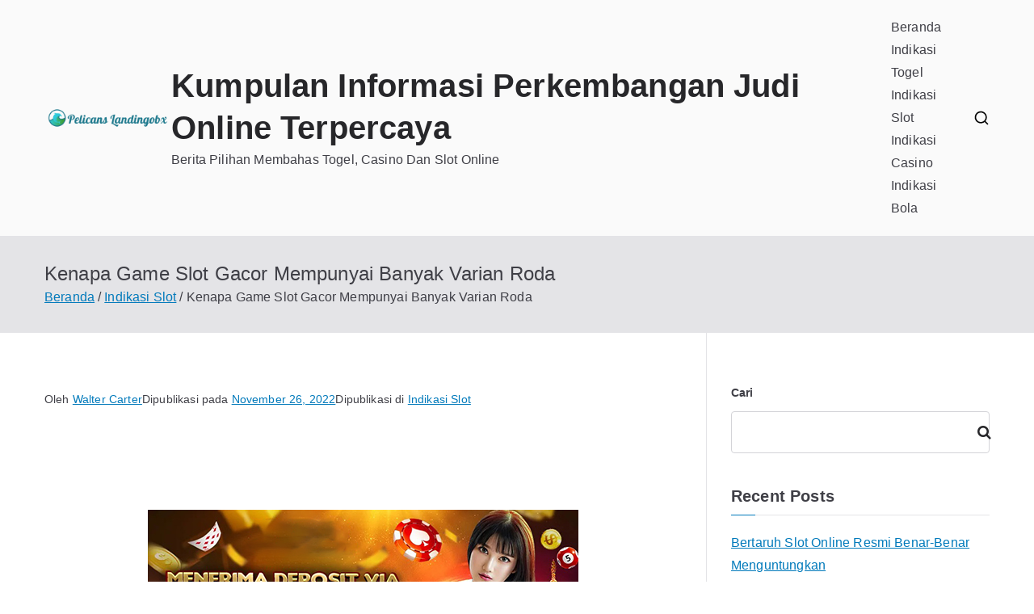

--- FILE ---
content_type: text/html; charset=UTF-8
request_url: https://pelicanslandingobx.com/kenapa-game-slot-gacor-mempunyai-banyak-varian-roda/
body_size: 14046
content:

<!doctype html>
		<html lang="id">
		
	<head>

				<meta charset="UTF-8">
		<meta name="viewport" content="width=device-width, initial-scale=1">
		<link rel="profile" href="https://gmpg.org/xfn/11">
		
		<meta name='robots' content='index, follow, max-image-preview:large, max-snippet:-1, max-video-preview:-1' />

	<!-- This site is optimized with the Yoast SEO plugin v26.9-RC1 - https://yoast.com/product/yoast-seo-wordpress/ -->
	<title>Kenapa Game Slot Gacor Mempunyai Banyak Varian Roda - Kumpulan Informasi Perkembangan Judi Online Terpercaya</title>
	<link rel="canonical" href="https://pelicanslandingobx.com/kenapa-game-slot-gacor-mempunyai-banyak-varian-roda/" />
	<meta property="og:locale" content="id_ID" />
	<meta property="og:type" content="article" />
	<meta property="og:title" content="Kenapa Game Slot Gacor Mempunyai Banyak Varian Roda - Kumpulan Informasi Perkembangan Judi Online Terpercaya" />
	<meta property="og:description" content="&nbsp; &nbsp; Game slot gacor, juga dikenal sebagai mesin slot online gacor, telah menjadi bentuk perjudian yang populer selama lebih dari satu abad. Salah satu perbedaan yang paling mencolok di antara mesin slot gacor adalah jumlah gulungan yang dimilikinya. Beberapa slot memiliki tiga gulungan sementara yang lain memiliki lima, enam, atau bahkan tujuh gulungan. Alasan [&hellip;]" />
	<meta property="og:url" content="https://pelicanslandingobx.com/kenapa-game-slot-gacor-mempunyai-banyak-varian-roda/" />
	<meta property="og:site_name" content="Kumpulan Informasi Perkembangan Judi Online Terpercaya" />
	<meta property="article:published_time" content="2022-11-26T05:31:28+00:00" />
	<meta property="article:modified_time" content="2023-03-02T05:32:33+00:00" />
	<meta property="og:image" content="https://pelicanslandingobx.com/wp-content/uploads/2023/03/Kenapa-Game-Slot-Gacor-Mempunyai-Banyak-Varian-Roda.jpg" />
	<meta name="author" content="Walter Carter" />
	<meta name="twitter:card" content="summary_large_image" />
	<meta name="twitter:label1" content="Ditulis oleh" />
	<meta name="twitter:data1" content="Walter Carter" />
	<meta name="twitter:label2" content="Estimasi waktu membaca" />
	<meta name="twitter:data2" content="3 menit" />
	<script type="application/ld+json" class="yoast-schema-graph">{"@context":"https://schema.org","@graph":[{"@type":"Article","@id":"https://pelicanslandingobx.com/kenapa-game-slot-gacor-mempunyai-banyak-varian-roda/#article","isPartOf":{"@id":"https://pelicanslandingobx.com/kenapa-game-slot-gacor-mempunyai-banyak-varian-roda/"},"author":{"name":"Walter Carter","@id":"https://pelicanslandingobx.com/#/schema/person/03483453d5362af6761a6a81c052bfba"},"headline":"Kenapa Game Slot Gacor Mempunyai Banyak Varian Roda","datePublished":"2022-11-26T05:31:28+00:00","dateModified":"2023-03-02T05:32:33+00:00","mainEntityOfPage":{"@id":"https://pelicanslandingobx.com/kenapa-game-slot-gacor-mempunyai-banyak-varian-roda/"},"wordCount":407,"publisher":{"@id":"https://pelicanslandingobx.com/#organization"},"image":{"@id":"https://pelicanslandingobx.com/kenapa-game-slot-gacor-mempunyai-banyak-varian-roda/#primaryimage"},"thumbnailUrl":"https://pelicanslandingobx.com/wp-content/uploads/2023/03/Kenapa-Game-Slot-Gacor-Mempunyai-Banyak-Varian-Roda.jpg","articleSection":["Indikasi Slot"],"inLanguage":"id"},{"@type":"WebPage","@id":"https://pelicanslandingobx.com/kenapa-game-slot-gacor-mempunyai-banyak-varian-roda/","url":"https://pelicanslandingobx.com/kenapa-game-slot-gacor-mempunyai-banyak-varian-roda/","name":"Kenapa Game Slot Gacor Mempunyai Banyak Varian Roda - Kumpulan Informasi Perkembangan Judi Online Terpercaya","isPartOf":{"@id":"https://pelicanslandingobx.com/#website"},"primaryImageOfPage":{"@id":"https://pelicanslandingobx.com/kenapa-game-slot-gacor-mempunyai-banyak-varian-roda/#primaryimage"},"image":{"@id":"https://pelicanslandingobx.com/kenapa-game-slot-gacor-mempunyai-banyak-varian-roda/#primaryimage"},"thumbnailUrl":"https://pelicanslandingobx.com/wp-content/uploads/2023/03/Kenapa-Game-Slot-Gacor-Mempunyai-Banyak-Varian-Roda.jpg","datePublished":"2022-11-26T05:31:28+00:00","dateModified":"2023-03-02T05:32:33+00:00","breadcrumb":{"@id":"https://pelicanslandingobx.com/kenapa-game-slot-gacor-mempunyai-banyak-varian-roda/#breadcrumb"},"inLanguage":"id","potentialAction":[{"@type":"ReadAction","target":["https://pelicanslandingobx.com/kenapa-game-slot-gacor-mempunyai-banyak-varian-roda/"]}]},{"@type":"ImageObject","inLanguage":"id","@id":"https://pelicanslandingobx.com/kenapa-game-slot-gacor-mempunyai-banyak-varian-roda/#primaryimage","url":"https://pelicanslandingobx.com/wp-content/uploads/2023/03/Kenapa-Game-Slot-Gacor-Mempunyai-Banyak-Varian-Roda.jpg","contentUrl":"https://pelicanslandingobx.com/wp-content/uploads/2023/03/Kenapa-Game-Slot-Gacor-Mempunyai-Banyak-Varian-Roda.jpg","width":533,"height":300},{"@type":"BreadcrumbList","@id":"https://pelicanslandingobx.com/kenapa-game-slot-gacor-mempunyai-banyak-varian-roda/#breadcrumb","itemListElement":[{"@type":"ListItem","position":1,"name":"Home","item":"https://pelicanslandingobx.com/"},{"@type":"ListItem","position":2,"name":"Kenapa Game Slot Gacor Mempunyai Banyak Varian Roda"}]},{"@type":"WebSite","@id":"https://pelicanslandingobx.com/#website","url":"https://pelicanslandingobx.com/","name":"Kumpulan Informasi Perkembangan Judi Online Terpercaya","description":"Berita Pilihan Membahas Togel, Casino Dan Slot Online","publisher":{"@id":"https://pelicanslandingobx.com/#organization"},"potentialAction":[{"@type":"SearchAction","target":{"@type":"EntryPoint","urlTemplate":"https://pelicanslandingobx.com/?s={search_term_string}"},"query-input":{"@type":"PropertyValueSpecification","valueRequired":true,"valueName":"search_term_string"}}],"inLanguage":"id"},{"@type":"Organization","@id":"https://pelicanslandingobx.com/#organization","name":"Kumpulan Informasi Perkembangan Judi Online Terpercaya","url":"https://pelicanslandingobx.com/","logo":{"@type":"ImageObject","inLanguage":"id","@id":"https://pelicanslandingobx.com/#/schema/logo/image/","url":"https://pelicanslandingobx.com/wp-content/uploads/2021/09/cropped-Logo-Kumpulan-Informasi-Perkembangan-Judi-Online-Terpercaya.png","contentUrl":"https://pelicanslandingobx.com/wp-content/uploads/2021/09/cropped-Logo-Kumpulan-Informasi-Perkembangan-Judi-Online-Terpercaya.png","width":200,"height":70,"caption":"Kumpulan Informasi Perkembangan Judi Online Terpercaya"},"image":{"@id":"https://pelicanslandingobx.com/#/schema/logo/image/"}},{"@type":"Person","@id":"https://pelicanslandingobx.com/#/schema/person/03483453d5362af6761a6a81c052bfba","name":"Walter Carter","image":{"@type":"ImageObject","inLanguage":"id","@id":"https://pelicanslandingobx.com/#/schema/person/image/","url":"https://secure.gravatar.com/avatar/d740b7d83bfb4def9443f314cfc06d951e5e9298cbceab781d5c9cc4fc6f7f45?s=96&d=mm&r=g","contentUrl":"https://secure.gravatar.com/avatar/d740b7d83bfb4def9443f314cfc06d951e5e9298cbceab781d5c9cc4fc6f7f45?s=96&d=mm&r=g","caption":"Walter Carter"},"sameAs":["https://pelicanslandingobx.com"],"url":"https://pelicanslandingobx.com/author/waltercarter/"}]}</script>
	<!-- / Yoast SEO plugin. -->


<link rel="alternate" type="application/rss+xml" title="Kumpulan Informasi Perkembangan Judi Online Terpercaya &raquo; Feed" href="https://pelicanslandingobx.com/feed/" />
<link rel="alternate" title="oEmbed (JSON)" type="application/json+oembed" href="https://pelicanslandingobx.com/wp-json/oembed/1.0/embed?url=https%3A%2F%2Fpelicanslandingobx.com%2Fkenapa-game-slot-gacor-mempunyai-banyak-varian-roda%2F" />
<link rel="alternate" title="oEmbed (XML)" type="text/xml+oembed" href="https://pelicanslandingobx.com/wp-json/oembed/1.0/embed?url=https%3A%2F%2Fpelicanslandingobx.com%2Fkenapa-game-slot-gacor-mempunyai-banyak-varian-roda%2F&#038;format=xml" />
<style id='wp-img-auto-sizes-contain-inline-css' type='text/css'>
img:is([sizes=auto i],[sizes^="auto," i]){contain-intrinsic-size:3000px 1500px}
/*# sourceURL=wp-img-auto-sizes-contain-inline-css */
</style>
<style id='wp-emoji-styles-inline-css' type='text/css'>

	img.wp-smiley, img.emoji {
		display: inline !important;
		border: none !important;
		box-shadow: none !important;
		height: 1em !important;
		width: 1em !important;
		margin: 0 0.07em !important;
		vertical-align: -0.1em !important;
		background: none !important;
		padding: 0 !important;
	}
/*# sourceURL=wp-emoji-styles-inline-css */
</style>
<style id='wp-block-library-inline-css' type='text/css'>
:root{--wp-block-synced-color:#7a00df;--wp-block-synced-color--rgb:122,0,223;--wp-bound-block-color:var(--wp-block-synced-color);--wp-editor-canvas-background:#ddd;--wp-admin-theme-color:#007cba;--wp-admin-theme-color--rgb:0,124,186;--wp-admin-theme-color-darker-10:#006ba1;--wp-admin-theme-color-darker-10--rgb:0,107,160.5;--wp-admin-theme-color-darker-20:#005a87;--wp-admin-theme-color-darker-20--rgb:0,90,135;--wp-admin-border-width-focus:2px}@media (min-resolution:192dpi){:root{--wp-admin-border-width-focus:1.5px}}.wp-element-button{cursor:pointer}:root .has-very-light-gray-background-color{background-color:#eee}:root .has-very-dark-gray-background-color{background-color:#313131}:root .has-very-light-gray-color{color:#eee}:root .has-very-dark-gray-color{color:#313131}:root .has-vivid-green-cyan-to-vivid-cyan-blue-gradient-background{background:linear-gradient(135deg,#00d084,#0693e3)}:root .has-purple-crush-gradient-background{background:linear-gradient(135deg,#34e2e4,#4721fb 50%,#ab1dfe)}:root .has-hazy-dawn-gradient-background{background:linear-gradient(135deg,#faaca8,#dad0ec)}:root .has-subdued-olive-gradient-background{background:linear-gradient(135deg,#fafae1,#67a671)}:root .has-atomic-cream-gradient-background{background:linear-gradient(135deg,#fdd79a,#004a59)}:root .has-nightshade-gradient-background{background:linear-gradient(135deg,#330968,#31cdcf)}:root .has-midnight-gradient-background{background:linear-gradient(135deg,#020381,#2874fc)}:root{--wp--preset--font-size--normal:16px;--wp--preset--font-size--huge:42px}.has-regular-font-size{font-size:1em}.has-larger-font-size{font-size:2.625em}.has-normal-font-size{font-size:var(--wp--preset--font-size--normal)}.has-huge-font-size{font-size:var(--wp--preset--font-size--huge)}.has-text-align-center{text-align:center}.has-text-align-left{text-align:left}.has-text-align-right{text-align:right}.has-fit-text{white-space:nowrap!important}#end-resizable-editor-section{display:none}.aligncenter{clear:both}.items-justified-left{justify-content:flex-start}.items-justified-center{justify-content:center}.items-justified-right{justify-content:flex-end}.items-justified-space-between{justify-content:space-between}.screen-reader-text{border:0;clip-path:inset(50%);height:1px;margin:-1px;overflow:hidden;padding:0;position:absolute;width:1px;word-wrap:normal!important}.screen-reader-text:focus{background-color:#ddd;clip-path:none;color:#444;display:block;font-size:1em;height:auto;left:5px;line-height:normal;padding:15px 23px 14px;text-decoration:none;top:5px;width:auto;z-index:100000}html :where(.has-border-color){border-style:solid}html :where([style*=border-top-color]){border-top-style:solid}html :where([style*=border-right-color]){border-right-style:solid}html :where([style*=border-bottom-color]){border-bottom-style:solid}html :where([style*=border-left-color]){border-left-style:solid}html :where([style*=border-width]){border-style:solid}html :where([style*=border-top-width]){border-top-style:solid}html :where([style*=border-right-width]){border-right-style:solid}html :where([style*=border-bottom-width]){border-bottom-style:solid}html :where([style*=border-left-width]){border-left-style:solid}html :where(img[class*=wp-image-]){height:auto;max-width:100%}:where(figure){margin:0 0 1em}html :where(.is-position-sticky){--wp-admin--admin-bar--position-offset:var(--wp-admin--admin-bar--height,0px)}@media screen and (max-width:600px){html :where(.is-position-sticky){--wp-admin--admin-bar--position-offset:0px}}

/*# sourceURL=wp-block-library-inline-css */
</style><style id='wp-block-heading-inline-css' type='text/css'>
h1:where(.wp-block-heading).has-background,h2:where(.wp-block-heading).has-background,h3:where(.wp-block-heading).has-background,h4:where(.wp-block-heading).has-background,h5:where(.wp-block-heading).has-background,h6:where(.wp-block-heading).has-background{padding:1.25em 2.375em}h1.has-text-align-left[style*=writing-mode]:where([style*=vertical-lr]),h1.has-text-align-right[style*=writing-mode]:where([style*=vertical-rl]),h2.has-text-align-left[style*=writing-mode]:where([style*=vertical-lr]),h2.has-text-align-right[style*=writing-mode]:where([style*=vertical-rl]),h3.has-text-align-left[style*=writing-mode]:where([style*=vertical-lr]),h3.has-text-align-right[style*=writing-mode]:where([style*=vertical-rl]),h4.has-text-align-left[style*=writing-mode]:where([style*=vertical-lr]),h4.has-text-align-right[style*=writing-mode]:where([style*=vertical-rl]),h5.has-text-align-left[style*=writing-mode]:where([style*=vertical-lr]),h5.has-text-align-right[style*=writing-mode]:where([style*=vertical-rl]),h6.has-text-align-left[style*=writing-mode]:where([style*=vertical-lr]),h6.has-text-align-right[style*=writing-mode]:where([style*=vertical-rl]){rotate:180deg}
/*# sourceURL=https://pelicanslandingobx.com/wp-includes/blocks/heading/style.min.css */
</style>
<style id='wp-block-latest-posts-inline-css' type='text/css'>
.wp-block-latest-posts{box-sizing:border-box}.wp-block-latest-posts.alignleft{margin-right:2em}.wp-block-latest-posts.alignright{margin-left:2em}.wp-block-latest-posts.wp-block-latest-posts__list{list-style:none}.wp-block-latest-posts.wp-block-latest-posts__list li{clear:both;overflow-wrap:break-word}.wp-block-latest-posts.is-grid{display:flex;flex-wrap:wrap}.wp-block-latest-posts.is-grid li{margin:0 1.25em 1.25em 0;width:100%}@media (min-width:600px){.wp-block-latest-posts.columns-2 li{width:calc(50% - .625em)}.wp-block-latest-posts.columns-2 li:nth-child(2n){margin-right:0}.wp-block-latest-posts.columns-3 li{width:calc(33.33333% - .83333em)}.wp-block-latest-posts.columns-3 li:nth-child(3n){margin-right:0}.wp-block-latest-posts.columns-4 li{width:calc(25% - .9375em)}.wp-block-latest-posts.columns-4 li:nth-child(4n){margin-right:0}.wp-block-latest-posts.columns-5 li{width:calc(20% - 1em)}.wp-block-latest-posts.columns-5 li:nth-child(5n){margin-right:0}.wp-block-latest-posts.columns-6 li{width:calc(16.66667% - 1.04167em)}.wp-block-latest-posts.columns-6 li:nth-child(6n){margin-right:0}}:root :where(.wp-block-latest-posts.is-grid){padding:0}:root :where(.wp-block-latest-posts.wp-block-latest-posts__list){padding-left:0}.wp-block-latest-posts__post-author,.wp-block-latest-posts__post-date{display:block;font-size:.8125em}.wp-block-latest-posts__post-excerpt,.wp-block-latest-posts__post-full-content{margin-bottom:1em;margin-top:.5em}.wp-block-latest-posts__featured-image a{display:inline-block}.wp-block-latest-posts__featured-image img{height:auto;max-width:100%;width:auto}.wp-block-latest-posts__featured-image.alignleft{float:left;margin-right:1em}.wp-block-latest-posts__featured-image.alignright{float:right;margin-left:1em}.wp-block-latest-posts__featured-image.aligncenter{margin-bottom:1em;text-align:center}
/*# sourceURL=https://pelicanslandingobx.com/wp-includes/blocks/latest-posts/style.min.css */
</style>
<style id='wp-block-search-inline-css' type='text/css'>
.wp-block-search__button{margin-left:10px;word-break:normal}.wp-block-search__button.has-icon{line-height:0}.wp-block-search__button svg{height:1.25em;min-height:24px;min-width:24px;width:1.25em;fill:currentColor;vertical-align:text-bottom}:where(.wp-block-search__button){border:1px solid #ccc;padding:6px 10px}.wp-block-search__inside-wrapper{display:flex;flex:auto;flex-wrap:nowrap;max-width:100%}.wp-block-search__label{width:100%}.wp-block-search.wp-block-search__button-only .wp-block-search__button{box-sizing:border-box;display:flex;flex-shrink:0;justify-content:center;margin-left:0;max-width:100%}.wp-block-search.wp-block-search__button-only .wp-block-search__inside-wrapper{min-width:0!important;transition-property:width}.wp-block-search.wp-block-search__button-only .wp-block-search__input{flex-basis:100%;transition-duration:.3s}.wp-block-search.wp-block-search__button-only.wp-block-search__searchfield-hidden,.wp-block-search.wp-block-search__button-only.wp-block-search__searchfield-hidden .wp-block-search__inside-wrapper{overflow:hidden}.wp-block-search.wp-block-search__button-only.wp-block-search__searchfield-hidden .wp-block-search__input{border-left-width:0!important;border-right-width:0!important;flex-basis:0;flex-grow:0;margin:0;min-width:0!important;padding-left:0!important;padding-right:0!important;width:0!important}:where(.wp-block-search__input){appearance:none;border:1px solid #949494;flex-grow:1;font-family:inherit;font-size:inherit;font-style:inherit;font-weight:inherit;letter-spacing:inherit;line-height:inherit;margin-left:0;margin-right:0;min-width:3rem;padding:8px;text-decoration:unset!important;text-transform:inherit}:where(.wp-block-search__button-inside .wp-block-search__inside-wrapper){background-color:#fff;border:1px solid #949494;box-sizing:border-box;padding:4px}:where(.wp-block-search__button-inside .wp-block-search__inside-wrapper) .wp-block-search__input{border:none;border-radius:0;padding:0 4px}:where(.wp-block-search__button-inside .wp-block-search__inside-wrapper) .wp-block-search__input:focus{outline:none}:where(.wp-block-search__button-inside .wp-block-search__inside-wrapper) :where(.wp-block-search__button){padding:4px 8px}.wp-block-search.aligncenter .wp-block-search__inside-wrapper{margin:auto}.wp-block[data-align=right] .wp-block-search.wp-block-search__button-only .wp-block-search__inside-wrapper{float:right}
/*# sourceURL=https://pelicanslandingobx.com/wp-includes/blocks/search/style.min.css */
</style>
<style id='wp-block-search-theme-inline-css' type='text/css'>
.wp-block-search .wp-block-search__label{font-weight:700}.wp-block-search__button{border:1px solid #ccc;padding:.375em .625em}
/*# sourceURL=https://pelicanslandingobx.com/wp-includes/blocks/search/theme.min.css */
</style>
<style id='wp-block-group-inline-css' type='text/css'>
.wp-block-group{box-sizing:border-box}:where(.wp-block-group.wp-block-group-is-layout-constrained){position:relative}
/*# sourceURL=https://pelicanslandingobx.com/wp-includes/blocks/group/style.min.css */
</style>
<style id='wp-block-group-theme-inline-css' type='text/css'>
:where(.wp-block-group.has-background){padding:1.25em 2.375em}
/*# sourceURL=https://pelicanslandingobx.com/wp-includes/blocks/group/theme.min.css */
</style>
<style id='global-styles-inline-css' type='text/css'>
:root{--wp--preset--aspect-ratio--square: 1;--wp--preset--aspect-ratio--4-3: 4/3;--wp--preset--aspect-ratio--3-4: 3/4;--wp--preset--aspect-ratio--3-2: 3/2;--wp--preset--aspect-ratio--2-3: 2/3;--wp--preset--aspect-ratio--16-9: 16/9;--wp--preset--aspect-ratio--9-16: 9/16;--wp--preset--color--black: #000000;--wp--preset--color--cyan-bluish-gray: #abb8c3;--wp--preset--color--white: #ffffff;--wp--preset--color--pale-pink: #f78da7;--wp--preset--color--vivid-red: #cf2e2e;--wp--preset--color--luminous-vivid-orange: #ff6900;--wp--preset--color--luminous-vivid-amber: #fcb900;--wp--preset--color--light-green-cyan: #7bdcb5;--wp--preset--color--vivid-green-cyan: #00d084;--wp--preset--color--pale-cyan-blue: #8ed1fc;--wp--preset--color--vivid-cyan-blue: #0693e3;--wp--preset--color--vivid-purple: #9b51e0;--wp--preset--gradient--vivid-cyan-blue-to-vivid-purple: linear-gradient(135deg,rgb(6,147,227) 0%,rgb(155,81,224) 100%);--wp--preset--gradient--light-green-cyan-to-vivid-green-cyan: linear-gradient(135deg,rgb(122,220,180) 0%,rgb(0,208,130) 100%);--wp--preset--gradient--luminous-vivid-amber-to-luminous-vivid-orange: linear-gradient(135deg,rgb(252,185,0) 0%,rgb(255,105,0) 100%);--wp--preset--gradient--luminous-vivid-orange-to-vivid-red: linear-gradient(135deg,rgb(255,105,0) 0%,rgb(207,46,46) 100%);--wp--preset--gradient--very-light-gray-to-cyan-bluish-gray: linear-gradient(135deg,rgb(238,238,238) 0%,rgb(169,184,195) 100%);--wp--preset--gradient--cool-to-warm-spectrum: linear-gradient(135deg,rgb(74,234,220) 0%,rgb(151,120,209) 20%,rgb(207,42,186) 40%,rgb(238,44,130) 60%,rgb(251,105,98) 80%,rgb(254,248,76) 100%);--wp--preset--gradient--blush-light-purple: linear-gradient(135deg,rgb(255,206,236) 0%,rgb(152,150,240) 100%);--wp--preset--gradient--blush-bordeaux: linear-gradient(135deg,rgb(254,205,165) 0%,rgb(254,45,45) 50%,rgb(107,0,62) 100%);--wp--preset--gradient--luminous-dusk: linear-gradient(135deg,rgb(255,203,112) 0%,rgb(199,81,192) 50%,rgb(65,88,208) 100%);--wp--preset--gradient--pale-ocean: linear-gradient(135deg,rgb(255,245,203) 0%,rgb(182,227,212) 50%,rgb(51,167,181) 100%);--wp--preset--gradient--electric-grass: linear-gradient(135deg,rgb(202,248,128) 0%,rgb(113,206,126) 100%);--wp--preset--gradient--midnight: linear-gradient(135deg,rgb(2,3,129) 0%,rgb(40,116,252) 100%);--wp--preset--font-size--small: 13px;--wp--preset--font-size--medium: 20px;--wp--preset--font-size--large: 36px;--wp--preset--font-size--x-large: 42px;--wp--preset--spacing--20: 0.44rem;--wp--preset--spacing--30: 0.67rem;--wp--preset--spacing--40: 1rem;--wp--preset--spacing--50: 1.5rem;--wp--preset--spacing--60: 2.25rem;--wp--preset--spacing--70: 3.38rem;--wp--preset--spacing--80: 5.06rem;--wp--preset--shadow--natural: 6px 6px 9px rgba(0, 0, 0, 0.2);--wp--preset--shadow--deep: 12px 12px 50px rgba(0, 0, 0, 0.4);--wp--preset--shadow--sharp: 6px 6px 0px rgba(0, 0, 0, 0.2);--wp--preset--shadow--outlined: 6px 6px 0px -3px rgb(255, 255, 255), 6px 6px rgb(0, 0, 0);--wp--preset--shadow--crisp: 6px 6px 0px rgb(0, 0, 0);}:root { --wp--style--global--content-size: 760px;--wp--style--global--wide-size: 1160px; }:where(body) { margin: 0; }.wp-site-blocks > .alignleft { float: left; margin-right: 2em; }.wp-site-blocks > .alignright { float: right; margin-left: 2em; }.wp-site-blocks > .aligncenter { justify-content: center; margin-left: auto; margin-right: auto; }:where(.wp-site-blocks) > * { margin-block-start: 24px; margin-block-end: 0; }:where(.wp-site-blocks) > :first-child { margin-block-start: 0; }:where(.wp-site-blocks) > :last-child { margin-block-end: 0; }:root { --wp--style--block-gap: 24px; }:root :where(.is-layout-flow) > :first-child{margin-block-start: 0;}:root :where(.is-layout-flow) > :last-child{margin-block-end: 0;}:root :where(.is-layout-flow) > *{margin-block-start: 24px;margin-block-end: 0;}:root :where(.is-layout-constrained) > :first-child{margin-block-start: 0;}:root :where(.is-layout-constrained) > :last-child{margin-block-end: 0;}:root :where(.is-layout-constrained) > *{margin-block-start: 24px;margin-block-end: 0;}:root :where(.is-layout-flex){gap: 24px;}:root :where(.is-layout-grid){gap: 24px;}.is-layout-flow > .alignleft{float: left;margin-inline-start: 0;margin-inline-end: 2em;}.is-layout-flow > .alignright{float: right;margin-inline-start: 2em;margin-inline-end: 0;}.is-layout-flow > .aligncenter{margin-left: auto !important;margin-right: auto !important;}.is-layout-constrained > .alignleft{float: left;margin-inline-start: 0;margin-inline-end: 2em;}.is-layout-constrained > .alignright{float: right;margin-inline-start: 2em;margin-inline-end: 0;}.is-layout-constrained > .aligncenter{margin-left: auto !important;margin-right: auto !important;}.is-layout-constrained > :where(:not(.alignleft):not(.alignright):not(.alignfull)){max-width: var(--wp--style--global--content-size);margin-left: auto !important;margin-right: auto !important;}.is-layout-constrained > .alignwide{max-width: var(--wp--style--global--wide-size);}body .is-layout-flex{display: flex;}.is-layout-flex{flex-wrap: wrap;align-items: center;}.is-layout-flex > :is(*, div){margin: 0;}body .is-layout-grid{display: grid;}.is-layout-grid > :is(*, div){margin: 0;}body{padding-top: 0px;padding-right: 0px;padding-bottom: 0px;padding-left: 0px;}a:where(:not(.wp-element-button)){text-decoration: underline;}:root :where(.wp-element-button, .wp-block-button__link){background-color: #32373c;border-width: 0;color: #fff;font-family: inherit;font-size: inherit;font-style: inherit;font-weight: inherit;letter-spacing: inherit;line-height: inherit;padding-top: calc(0.667em + 2px);padding-right: calc(1.333em + 2px);padding-bottom: calc(0.667em + 2px);padding-left: calc(1.333em + 2px);text-decoration: none;text-transform: inherit;}.has-black-color{color: var(--wp--preset--color--black) !important;}.has-cyan-bluish-gray-color{color: var(--wp--preset--color--cyan-bluish-gray) !important;}.has-white-color{color: var(--wp--preset--color--white) !important;}.has-pale-pink-color{color: var(--wp--preset--color--pale-pink) !important;}.has-vivid-red-color{color: var(--wp--preset--color--vivid-red) !important;}.has-luminous-vivid-orange-color{color: var(--wp--preset--color--luminous-vivid-orange) !important;}.has-luminous-vivid-amber-color{color: var(--wp--preset--color--luminous-vivid-amber) !important;}.has-light-green-cyan-color{color: var(--wp--preset--color--light-green-cyan) !important;}.has-vivid-green-cyan-color{color: var(--wp--preset--color--vivid-green-cyan) !important;}.has-pale-cyan-blue-color{color: var(--wp--preset--color--pale-cyan-blue) !important;}.has-vivid-cyan-blue-color{color: var(--wp--preset--color--vivid-cyan-blue) !important;}.has-vivid-purple-color{color: var(--wp--preset--color--vivid-purple) !important;}.has-black-background-color{background-color: var(--wp--preset--color--black) !important;}.has-cyan-bluish-gray-background-color{background-color: var(--wp--preset--color--cyan-bluish-gray) !important;}.has-white-background-color{background-color: var(--wp--preset--color--white) !important;}.has-pale-pink-background-color{background-color: var(--wp--preset--color--pale-pink) !important;}.has-vivid-red-background-color{background-color: var(--wp--preset--color--vivid-red) !important;}.has-luminous-vivid-orange-background-color{background-color: var(--wp--preset--color--luminous-vivid-orange) !important;}.has-luminous-vivid-amber-background-color{background-color: var(--wp--preset--color--luminous-vivid-amber) !important;}.has-light-green-cyan-background-color{background-color: var(--wp--preset--color--light-green-cyan) !important;}.has-vivid-green-cyan-background-color{background-color: var(--wp--preset--color--vivid-green-cyan) !important;}.has-pale-cyan-blue-background-color{background-color: var(--wp--preset--color--pale-cyan-blue) !important;}.has-vivid-cyan-blue-background-color{background-color: var(--wp--preset--color--vivid-cyan-blue) !important;}.has-vivid-purple-background-color{background-color: var(--wp--preset--color--vivid-purple) !important;}.has-black-border-color{border-color: var(--wp--preset--color--black) !important;}.has-cyan-bluish-gray-border-color{border-color: var(--wp--preset--color--cyan-bluish-gray) !important;}.has-white-border-color{border-color: var(--wp--preset--color--white) !important;}.has-pale-pink-border-color{border-color: var(--wp--preset--color--pale-pink) !important;}.has-vivid-red-border-color{border-color: var(--wp--preset--color--vivid-red) !important;}.has-luminous-vivid-orange-border-color{border-color: var(--wp--preset--color--luminous-vivid-orange) !important;}.has-luminous-vivid-amber-border-color{border-color: var(--wp--preset--color--luminous-vivid-amber) !important;}.has-light-green-cyan-border-color{border-color: var(--wp--preset--color--light-green-cyan) !important;}.has-vivid-green-cyan-border-color{border-color: var(--wp--preset--color--vivid-green-cyan) !important;}.has-pale-cyan-blue-border-color{border-color: var(--wp--preset--color--pale-cyan-blue) !important;}.has-vivid-cyan-blue-border-color{border-color: var(--wp--preset--color--vivid-cyan-blue) !important;}.has-vivid-purple-border-color{border-color: var(--wp--preset--color--vivid-purple) !important;}.has-vivid-cyan-blue-to-vivid-purple-gradient-background{background: var(--wp--preset--gradient--vivid-cyan-blue-to-vivid-purple) !important;}.has-light-green-cyan-to-vivid-green-cyan-gradient-background{background: var(--wp--preset--gradient--light-green-cyan-to-vivid-green-cyan) !important;}.has-luminous-vivid-amber-to-luminous-vivid-orange-gradient-background{background: var(--wp--preset--gradient--luminous-vivid-amber-to-luminous-vivid-orange) !important;}.has-luminous-vivid-orange-to-vivid-red-gradient-background{background: var(--wp--preset--gradient--luminous-vivid-orange-to-vivid-red) !important;}.has-very-light-gray-to-cyan-bluish-gray-gradient-background{background: var(--wp--preset--gradient--very-light-gray-to-cyan-bluish-gray) !important;}.has-cool-to-warm-spectrum-gradient-background{background: var(--wp--preset--gradient--cool-to-warm-spectrum) !important;}.has-blush-light-purple-gradient-background{background: var(--wp--preset--gradient--blush-light-purple) !important;}.has-blush-bordeaux-gradient-background{background: var(--wp--preset--gradient--blush-bordeaux) !important;}.has-luminous-dusk-gradient-background{background: var(--wp--preset--gradient--luminous-dusk) !important;}.has-pale-ocean-gradient-background{background: var(--wp--preset--gradient--pale-ocean) !important;}.has-electric-grass-gradient-background{background: var(--wp--preset--gradient--electric-grass) !important;}.has-midnight-gradient-background{background: var(--wp--preset--gradient--midnight) !important;}.has-small-font-size{font-size: var(--wp--preset--font-size--small) !important;}.has-medium-font-size{font-size: var(--wp--preset--font-size--medium) !important;}.has-large-font-size{font-size: var(--wp--preset--font-size--large) !important;}.has-x-large-font-size{font-size: var(--wp--preset--font-size--x-large) !important;}
/*# sourceURL=global-styles-inline-css */
</style>

<link rel='stylesheet' id='font-awesome-all-css' href='https://pelicanslandingobx.com/wp-content/themes/zakra/assets/lib/font-awesome/css/all.min.css?ver=6.2.4' type='text/css' media='all' />
<link rel='stylesheet' id='font-awesome-solid-css' href='https://pelicanslandingobx.com/wp-content/themes/zakra/assets/lib/font-awesome/css/solid.min.css?ver=6.2.4' type='text/css' media='all' />
<link rel='stylesheet' id='font-awesome-4-css' href='https://pelicanslandingobx.com/wp-content/themes/zakra/assets/lib/font-awesome/css/font-awesome.min.css?ver=4.7.0' type='text/css' media='all' />
<link rel='stylesheet' id='zakra-style-css' href='https://pelicanslandingobx.com/wp-content/themes/zakra/style.css?ver=6.9' type='text/css' media='all' />
<style id='zakra-style-inline-css' type='text/css'>
@media screen and (min-width: 768px) {.zak-primary{width:70%;}}.zak-footer-bar{color:#fafafa;}
/*# sourceURL=zakra-style-inline-css */
</style>
<link rel="https://api.w.org/" href="https://pelicanslandingobx.com/wp-json/" /><link rel="alternate" title="JSON" type="application/json" href="https://pelicanslandingobx.com/wp-json/wp/v2/posts/43" /><link rel="EditURI" type="application/rsd+xml" title="RSD" href="https://pelicanslandingobx.com/xmlrpc.php?rsd" />
<meta name="generator" content="WordPress 6.9" />
<link rel='shortlink' href='https://pelicanslandingobx.com/?p=43' />

		<style type="text/css">
			
					</style>

		<link rel="icon" href="https://pelicanslandingobx.com/wp-content/uploads/2021/09/Ikon-Kumpulan-Informasi-Perkembangan-Judi-Online-Terpercaya-150x150.png" sizes="32x32" />
<link rel="icon" href="https://pelicanslandingobx.com/wp-content/uploads/2021/09/Ikon-Kumpulan-Informasi-Perkembangan-Judi-Online-Terpercaya.png" sizes="192x192" />
<link rel="apple-touch-icon" href="https://pelicanslandingobx.com/wp-content/uploads/2021/09/Ikon-Kumpulan-Informasi-Perkembangan-Judi-Online-Terpercaya.png" />
<meta name="msapplication-TileImage" content="https://pelicanslandingobx.com/wp-content/uploads/2021/09/Ikon-Kumpulan-Informasi-Perkembangan-Judi-Online-Terpercaya.png" />

	</head>

<body class="wp-singular post-template-default single single-post postid-43 single-format-standard wp-custom-logo wp-theme-zakra zak-site-layout--right zak-container--wide zak-content-area--bordered has-page-header has-breadcrumbs">


		<div id="page" class="zak-site">
				<a class="skip-link screen-reader-text" href="#zak-content">Loncat ke konten</a>
		
		<header id="zak-masthead" class="zak-header zak-layout-1 zak-layout-1-style-1">
		
			
					<div class="zak-main-header">
			<div class="zak-container">
				<div class="zak-row">
		
	<div class="zak-header-col zak-header-col--1">

		
<div class="site-branding">
	<a href="https://pelicanslandingobx.com/" class="custom-logo-link" rel="home"><img width="200" height="70" src="https://pelicanslandingobx.com/wp-content/uploads/2021/09/cropped-Logo-Kumpulan-Informasi-Perkembangan-Judi-Online-Terpercaya.png" class="custom-logo" alt="Kumpulan Informasi Perkembangan Judi Online Terpercaya" decoding="async" /></a>	<div class="site-info-wrap">
		
		<p class="site-title ">
		<a href="https://pelicanslandingobx.com/" rel="home">Kumpulan Informasi Perkembangan Judi Online Terpercaya</a>
	</p>


				<p class="site-description ">Berita Pilihan Membahas Togel, Casino Dan Slot Online</p>
		</div>
</div><!-- .site-branding -->

	</div> <!-- /.zak-header__block--one -->


	<div class="zak-header-col zak-header-col--2">

					
<nav id="zak-primary-nav" class="zak-main-nav main-navigation zak-primary-nav zak-layout-1 zak-layout-1-style-1">
	<ul id="zak-primary-menu" class="zak-primary-menu"><li id="menu-item-9" class="menu-item menu-item-type-custom menu-item-object-custom menu-item-home menu-item-9"><a href="https://pelicanslandingobx.com">Beranda</a></li>
<li id="menu-item-10" class="menu-item menu-item-type-taxonomy menu-item-object-category menu-item-10"><a href="https://pelicanslandingobx.com/category/indikasi-togel/">Indikasi Togel</a></li>
<li id="menu-item-11" class="menu-item menu-item-type-taxonomy menu-item-object-category current-post-ancestor current-menu-parent current-post-parent menu-item-11"><a href="https://pelicanslandingobx.com/category/indikasi-slot/">Indikasi Slot</a></li>
<li id="menu-item-12" class="menu-item menu-item-type-taxonomy menu-item-object-category menu-item-12"><a href="https://pelicanslandingobx.com/category/indikasi-casino/">Indikasi Casino</a></li>
<li id="menu-item-13" class="menu-item menu-item-type-taxonomy menu-item-object-category menu-item-13"><a href="https://pelicanslandingobx.com/category/indikasi-bola/">Indikasi Bola</a></li>
</ul></nav><!-- #zak-primary-nav -->


	<div class="zak-header-actions zak-header-actions--desktop">

		<div class="zak-header-action zak-header-search">
    <a href="#" class="zak-header-search__toggle">
        <svg class="zak-icon zakra-icon--magnifying-glass" xmlns="http://www.w3.org/2000/svg" viewBox="0 0 24 24"><path d="M21 22c-.3 0-.5-.1-.7-.3L16.6 18c-1.5 1.2-3.5 2-5.6 2-5 0-9-4-9-9s4-9 9-9 9 4 9 9c0 2.1-.7 4.1-2 5.6l3.7 3.7c.4.4.4 1 0 1.4-.2.2-.4.3-.7.3zM11 4c-3.9 0-7 3.1-7 7s3.1 7 7 7c1.9 0 3.6-.8 4.9-2 0 0 0-.1.1-.1s0 0 .1-.1c1.2-1.3 2-3 2-4.9C18 7.1 14.9 4 11 4z" /></svg>    </a>
    
<div class="zak-search-container">
<form role="search" method="get" class="zak-search-form" action="https://pelicanslandingobx.com/">
	<label class="zak-search-field-label">
		<div class="zak-icon--search">

			<svg class="zak-icon zakra-icon--magnifying-glass" xmlns="http://www.w3.org/2000/svg" viewBox="0 0 24 24"><path d="M21 22c-.3 0-.5-.1-.7-.3L16.6 18c-1.5 1.2-3.5 2-5.6 2-5 0-9-4-9-9s4-9 9-9 9 4 9 9c0 2.1-.7 4.1-2 5.6l3.7 3.7c.4.4.4 1 0 1.4-.2.2-.4.3-.7.3zM11 4c-3.9 0-7 3.1-7 7s3.1 7 7 7c1.9 0 3.6-.8 4.9-2 0 0 0-.1.1-.1s0 0 .1-.1c1.2-1.3 2-3 2-4.9C18 7.1 14.9 4 11 4z" /></svg>
		</div>

		<span class="screen-reader-text">Search for:</span>

		<input type="search"
				class="zak-search-field"
				placeholder="Type &amp; hit Enter &hellip;"
				value=""
				name="s"
				title="Search for:"
		>
	</label>

	<input type="submit" class="zak-search-submit"
			value="Search" />

	</form>
<button class="zak-icon--close" role="button">
</button>
</div>
</div>

			</div> <!-- #zak-header-actions -->

	

<div class="zak-toggle-menu "

	>

	
	<button class="zak-menu-toggle"
			aria-label="Menu Utama" >

		<svg class="zak-icon zakra-icon--magnifying-glass-bars" xmlns="http://www.w3.org/2000/svg" viewBox="0 0 24 24"><path d="M17 20H3a1 1 0 0 1 0-2h14a1 1 0 0 1 0 2Zm4-2a1 1 0 0 1-.71-.29L18 15.4a6.29 6.29 0 0 1-10-5A6.43 6.43 0 0 1 14.3 4a6.31 6.31 0 0 1 6.3 6.3 6.22 6.22 0 0 1-1.2 3.7l2.31 2.3a1 1 0 0 1 0 1.42A1 1 0 0 1 21 18ZM14.3 6a4.41 4.41 0 0 0-4.3 4.4 4.25 4.25 0 0 0 4.3 4.2 4.36 4.36 0 0 0 4.3-4.3A4.36 4.36 0 0 0 14.3 6ZM6 14H3a1 1 0 0 1 0-2h3a1 1 0 0 1 0 2Zm0-6H3a1 1 0 0 1 0-2h3a1 1 0 0 1 0 2Z" /></svg>
	</button> <!-- /.zak-menu-toggle -->

	<nav id="zak-mobile-nav" class="zak-main-nav zak-mobile-nav"

		>

		<div class="zak-mobile-nav__header">
							
<div class="zak-search-container">
<form role="search" method="get" class="zak-search-form" action="https://pelicanslandingobx.com/">
	<label class="zak-search-field-label">
		<div class="zak-icon--search">

			<svg class="zak-icon zakra-icon--magnifying-glass" xmlns="http://www.w3.org/2000/svg" viewBox="0 0 24 24"><path d="M21 22c-.3 0-.5-.1-.7-.3L16.6 18c-1.5 1.2-3.5 2-5.6 2-5 0-9-4-9-9s4-9 9-9 9 4 9 9c0 2.1-.7 4.1-2 5.6l3.7 3.7c.4.4.4 1 0 1.4-.2.2-.4.3-.7.3zM11 4c-3.9 0-7 3.1-7 7s3.1 7 7 7c1.9 0 3.6-.8 4.9-2 0 0 0-.1.1-.1s0 0 .1-.1c1.2-1.3 2-3 2-4.9C18 7.1 14.9 4 11 4z" /></svg>
		</div>

		<span class="screen-reader-text">Search for:</span>

		<input type="search"
				class="zak-search-field"
				placeholder="Type &amp; hit Enter &hellip;"
				value=""
				name="s"
				title="Search for:"
		>
	</label>

	<input type="submit" class="zak-search-submit"
			value="Search" />

	</form>
<button class="zak-icon--close" role="button">
</button>
</div>
			
			<!-- Mobile nav close icon. -->
			<button id="zak-mobile-nav-close" class="zak-mobile-nav-close" aria-label="Close Button">
				<svg class="zak-icon zakra-icon--x-mark" xmlns="http://www.w3.org/2000/svg" viewBox="0 0 24 24"><path d="m14 12 7.6-7.6c.6-.6.6-1.5 0-2-.6-.6-1.5-.6-2 0L12 10 4.4 2.4c-.6-.6-1.5-.6-2 0s-.6 1.5 0 2L10 12l-7.6 7.6c-.6.6-.6 1.5 0 2 .3.3.6.4 1 .4s.7-.1 1-.4L12 14l7.6 7.6c.3.3.6.4 1 .4s.7-.1 1-.4c.6-.6.6-1.5 0-2L14 12z" /></svg>			</button>
		</div> <!-- /.zak-mobile-nav__header -->

		<ul id="zak-mobile-menu" class="zak-mobile-menu"><li class="menu-item menu-item-type-custom menu-item-object-custom menu-item-home menu-item-9"><a href="https://pelicanslandingobx.com">Beranda</a></li>
<li class="menu-item menu-item-type-taxonomy menu-item-object-category menu-item-10"><a href="https://pelicanslandingobx.com/category/indikasi-togel/">Indikasi Togel</a></li>
<li class="menu-item menu-item-type-taxonomy menu-item-object-category current-post-ancestor current-menu-parent current-post-parent menu-item-11"><a href="https://pelicanslandingobx.com/category/indikasi-slot/">Indikasi Slot</a></li>
<li class="menu-item menu-item-type-taxonomy menu-item-object-category menu-item-12"><a href="https://pelicanslandingobx.com/category/indikasi-casino/">Indikasi Casino</a></li>
<li class="menu-item menu-item-type-taxonomy menu-item-object-category menu-item-13"><a href="https://pelicanslandingobx.com/category/indikasi-bola/">Indikasi Bola</a></li>
</ul>
			<div class="zak-mobile-menu-label">
							</div>

		
	</nav> <!-- /#zak-mobile-nav-->

</div> <!-- /.zak-toggle-menu -->

				</div> <!-- /.zak-header__block-two -->

				</div> <!-- /.zak-row -->
			</div> <!-- /.zak-container -->
		</div> <!-- /.zak-main-header -->
		

				</header><!-- #zak-masthead -->
		


<div class="zak-page-header zak-style-1">
	<div class="zak-container">
		<div class="zak-row">
					<div class="zak-page-header__title">
			<h1 class="zak-page-title">

				Kenapa Game Slot Gacor Mempunyai Banyak Varian Roda
			</h1>

					</div>
				<div class="zak-breadcrumbs">

			<nav role="navigation" aria-label="Breadcrumbs" class="breadcrumb-trail breadcrumbs" itemprop="breadcrumb"><ul class="trail-items" itemscope itemtype="http://schema.org/BreadcrumbList"><meta name="numberOfItems" content="3" /><meta name="itemListOrder" content="Ascending" /><li itemprop="itemListElement" itemscope itemtype="http://schema.org/ListItem" class="trail-item"><a href="https://pelicanslandingobx.com/" rel="home" itemprop="item"><span itemprop="name">Beranda</span></a><meta itemprop="position" content="1" /></li><li itemprop="itemListElement" itemscope itemtype="http://schema.org/ListItem" class="trail-item"><a href="https://pelicanslandingobx.com/category/indikasi-slot/" itemprop="item"><span itemprop="name">Indikasi Slot</span></a><meta itemprop="position" content="2" /></li><li class="trail-item trail-end"><span>Kenapa Game Slot Gacor Mempunyai Banyak Varian Roda</span></li></ul></nav>
		</div> <!-- /.zak-breadcrumbs -->
				</div> <!-- /.zak-row-->
	</div> <!-- /.zak-container-->
</div>
<!-- /.page-header -->

		<div id="zak-content" class="zak-content">
					<div class="zak-container">
				<div class="zak-row">
		
	<main id="zak-primary" class="zak-primary">
		
		
<article id="post-43" class="zak-style-1 post-43 post type-post status-publish format-standard hentry category-indikasi-slot zakra-single-article zakra-article-post">
	
	<div class="zak-post-content">
	<header class="zak-entry-header">
			</header> <!-- .zak-entry-header -->
	<div class="zak-entry-meta">
		<span class="zak-byline"> Oleh <span class="author vcard"><a class="url fn n" href="https://pelicanslandingobx.com/author/waltercarter/">Walter Carter</a></span></span><span class="zak-posted-on">Dipublikasi pada <a href="https://pelicanslandingobx.com/kenapa-game-slot-gacor-mempunyai-banyak-varian-roda/" rel="bookmark"><time class="entry-date published updated" datetime="2022-11-26T05:31:28+00:00">November 26, 2022</time></a></span><span class="zak-cat-links">Dipublikasi di <a href="https://pelicanslandingobx.com/category/indikasi-slot/" rel="category tag">Indikasi Slot</a></span>	</div> <!-- .zak-entry-meta -->

<div class="entry-content">
	<p>&nbsp;</p>
<p>&nbsp;</p>
<p><img fetchpriority="high" decoding="async" class="aligncenter wp-image-44 size-full" src="https://pelicanslandingobx.com/wp-content/uploads/2023/03/Kenapa-Game-Slot-Gacor-Mempunyai-Banyak-Varian-Roda.jpg" alt="Kenapa Game Slot Gacor Mempunyai Banyak Varian Roda" width="533" height="300" srcset="https://pelicanslandingobx.com/wp-content/uploads/2023/03/Kenapa-Game-Slot-Gacor-Mempunyai-Banyak-Varian-Roda.jpg 533w, https://pelicanslandingobx.com/wp-content/uploads/2023/03/Kenapa-Game-Slot-Gacor-Mempunyai-Banyak-Varian-Roda-300x169.jpg 300w" sizes="(max-width: 533px) 100vw, 533px" /></p>
<p>Game slot gacor, juga dikenal sebagai mesin <a href="https://vipwin88.sg-host.com/">slot online gacor</a>, telah menjadi bentuk perjudian yang populer selama lebih dari satu abad. Salah satu perbedaan yang paling mencolok di antara mesin slot gacor adalah jumlah gulungan yang dimilikinya. Beberapa slot memiliki tiga gulungan sementara yang lain memiliki lima, enam, atau bahkan tujuh gulungan. Alasan variasi ini terletak pada evolusi teknologi mesin slot dan strategi kasino untuk menarik dan mempertahankan pelanggan.</p>
<p>&nbsp;</p>
<p>Sejarah Game Slot Gacor</p>
<p>Mesin slot gacor pertama, ditemukan pada akhir abad ke-19, memiliki tiga gulungan. Mesin-mesin ini bersifat mekanis dan gulungan digerakkan oleh pegangan yang akan ditarik pemain untuk memutar gulungan. Seiring waktu, mesin mekanis ini digantikan oleh mesin elektronik yang menggunakan generator angka acak untuk menentukan hasil putaran. Dengan munculnya teknologi komputer, jumlah gulungan pada mesin slot menjadi pilihan desain untuk kasino dan perancang permainan.</p>
<p>&nbsp;</p>
<p>Varian Game Slot Gacor Online</p>
<p>Salah satu alasan variasi jumlah gulungan adalah hanya untuk menawarkan lebih banyak variasi kepada pemain. Pemain yang berbeda memiliki preferensi yang berbeda dan beberapa mungkin lebih suka kesederhanaan mesin tiga gulungan sementara yang lain lebih suka kegembiraan mesin lima gulungan dengan kombinasi pemenang yang lebih potensial. Dengan menawarkan opsi yang berbeda, kasino dapat menarik lebih banyak pemain dan membuat pelanggan kembali.</p>
<p>Alasan lain untuk variasi jumlah gulungan adalah untuk meningkatkan peluang mendapatkan kombinasi yang menang. Semakin banyak gulungan yang dimiliki mesin, semakin banyak kombinasi pemenang potensial yang dapat ditawarkannya. Ini berarti bahwa pemain memiliki peluang lebih baik untuk mendapatkan kombinasi kemenangan pada mesin lima gulungan daripada mesin tiga gulungan. Tentu saja, ini juga berarti bahwa peluang mendapatkan jackpot lebih rendah pada mesin lima gulungan daripada mesin tiga gulungan.</p>
<p>Jumlah gulungan pada mesin slot gacor juga dapat memengaruhi ukuran pembayaran. Dengan lebih banyak gulungan, sebuah mesin dapat menawarkan kombinasi pemenang yang lebih potensial, yang dapat menghasilkan pembayaran yang lebih besar. Ini bisa menjadi daya tarik besar bagi para pemain, terutama mereka yang mencari peluang untuk menang besar.</p>
<p>&nbsp;</p>
<p>Kesimpulan</p>
<p>Kesimpulannya, jumlah gulungan pada mesin slot gacor dapat memengaruhi peluang mendapatkan kombinasi yang menang, ukuran pembayaran, dan daya tarik permainan secara keseluruhan. Kasino dan desainer game telah menggunakan jumlah gulungan yang berbeda untuk menawarkan lebih banyak variasi kepada pemain dan untuk mengikuti tren dan teknologi terbaru. Apakah Anda lebih suka kesederhanaan mesin tiga gulungan atau kegembiraan mesin lima gulungan, ada mesin slot di luar sana yang akan memenuhi kebutuhan Anda dan memberi Anda hiburan selama berjam-jam.</p>
<div class="extra-hatom"><span class="entry-title">Kenapa Game Slot Gacor Mempunyai Banyak Varian Roda</span></div></div><!-- .entry-content -->

	</article><!-- #post-43 -->


	<nav class="navigation post-navigation" aria-label="Pos">
		<h2 class="screen-reader-text">Navigasi pos</h2>
		<div class="nav-links"><div class="nav-previous"><a href="https://pelicanslandingobx.com/2-daftar-nama-agen-loto-sah-hadiah-4d-10-juta-terbesar/" rel="prev">2 Daftar Nama Agen Loto Sah Hadiah 4D 10 Juta Terbesar</a></div><div class="nav-next"><a href="https://pelicanslandingobx.com/bertaruh-slot-online-resmi-benar-benar-menguntungkan/" rel="next">Bertaruh Slot Online Resmi Benar-Benar Menguntungkan</a></div></div>
	</nav>
			</main><!-- /.zak-primary -->


<aside id="zak-secondary" class="zak-secondary ">
		<section id="block-2" class="widget widget_block widget_search"><form role="search" method="get" action="https://pelicanslandingobx.com/" class="wp-block-search__button-outside wp-block-search__text-button wp-block-search"    ><label class="wp-block-search__label" for="wp-block-search__input-1" >Cari</label><div class="wp-block-search__inside-wrapper" ><input class="wp-block-search__input" id="wp-block-search__input-1" placeholder="" value="" type="search" name="s" required /><button aria-label="Cari" class="wp-block-search__button wp-element-button" type="submit" >Cari</button></div></form></section><section id="block-3" class="widget widget_block">
<div class="wp-block-group is-layout-flow wp-block-group-is-layout-flow">
<h2 class="wp-block-heading">Recent Posts</h2>


<ul class="wp-block-latest-posts__list wp-block-latest-posts"><li><a class="wp-block-latest-posts__post-title" href="https://pelicanslandingobx.com/bertaruh-slot-online-resmi-benar-benar-menguntungkan/">Bertaruh Slot Online Resmi Benar-Benar Menguntungkan</a></li>
<li><a class="wp-block-latest-posts__post-title" href="https://pelicanslandingobx.com/kenapa-game-slot-gacor-mempunyai-banyak-varian-roda/">Kenapa Game Slot Gacor Mempunyai Banyak Varian Roda</a></li>
<li><a class="wp-block-latest-posts__post-title" href="https://pelicanslandingobx.com/2-daftar-nama-agen-loto-sah-hadiah-4d-10-juta-terbesar/">2 Daftar Nama Agen Loto Sah Hadiah 4D 10 Juta Terbesar</a></li>
<li><a class="wp-block-latest-posts__post-title" href="https://pelicanslandingobx.com/situs-link-toto-tertua-2022-di-indonesia/">Situs Link Toto Tertua 2022 di Indonesia</a></li>
<li><a class="wp-block-latest-posts__post-title" href="https://pelicanslandingobx.com/kumpulan-link-judi-slot-terpopuler-2022-2023/">Kumpulan Link Judi Slot Terpopuler 2022-2023</a></li>
</ul></div>
</section><section id="block-8" class="widget widget_block"><p><a href="https://totosingapore.sg-host.com/">Toto Singapore</a></p> <p><a href="https://j-biomed-inform.com/">Pedetogel</a></p> <p><a href="https://www.gainesvillehog.org/">Pedetogel</a></p> <p><a href="https://greciangyros.net/">Pedetogel</a></p><p><a href="https://www.winchesterauto.com/">Poker Online</a></p><p><a href="https://slot88.sg-host.com/">slot gacor hari ini</a></p><p><a href="https://totomacau.biz/">totomacau.biz</a></p><p><a href="https://gasvipwin88.com/">gasvipwin88.com</a></p><p><a href="https://vipwin88.org/">vipwin88</a></p><p><a href="https://togelslot88.cc/">togelslot88</a></p> <p><a href="https://mattiepearlskitchenshecancook.com/">Togel178</a></p> <p><a href="https://www.gambletribune.org/">Vipwin88</a></p><p><a href="https://countydownspectator.com/">novaslot88</a></p><p><a href="https://totomacau.me/">toto macau</a></p> <p><a href="https://www.xpresslubeandtune.com/">Slot Desposit Dana</a></p><p><a href="https://novaslot88.it.com/">novaslot88</a></p><p><a href="https://www.khaodham.com/listings/waterpool/">Agen Togel Macau</a></p><p><a href="https://www.summat.org/">Situs Togel Online</a></p> <p><a href="https://malaka555.net/">Malaka555 </a></p> <p><a href="https://vipwin88.games/">vipwin88 login</a></p><p><a href="https://mainvipwin88.com/">https://mainvipwin88.com/</a></p><p><a href="https://chelischilibar.com/">togelslot88</a></p><p><a href="https://vipw88.net/">vipw88.net</a></p><p><a href="https://www.fixmyacllc.com/">fixmyacllc.com</a></p><p><a href="https://www.rolandeausrestaurant.com/">vipwin88 alternatif</a></p><p><a href="https://www.biginburma.com/">togel resmi</a></p><p><a href="https://www.littlefishseattle.com/">situs poker online</a></p> <p><a href="https://pedetogelmain.com/">pedetogelmain.com</a></p><p><a href="https://togelslot88.xyz/">togelslot88</a></p><p><a href="https://togelslot88.co/">togelslot88</a></p> <p><a href="https://www.lowellcafe.com/">Toto Macau 4D</a></p> <p><a href="https://linkvipwin88.com/">https://linkvipwin88.com/</a></p> <p><a href="https://vipw88.com/">vipwin88</a></p> <p><a href="https://howardsflorist.net/">Togel178</a></p><p><a href="https://arterama.com.mx/">idn poker login</a></p> <p><a href="https://www.uniquestoresofficial.online/">idn poker online</a></p> <p><a href="https://cevichelondon.com/">Data Toto Macau</a></p><p><a href="https://solektra-international.com/">IDN Poker 88</a></p><p><a href="https://www.expressgunstore.com/">Dadu Online Live</a></p><p><a href="https://itsdonated.com/">Pengeluaran Toto Macau</a></p><p><a href="https://pedetogel.it.com/">pedetogel</a></p><p><a href="https://www.azulcanela.com.mx/">Daftar Dadu Online</a></p><p><a href="https://www.honeybakedhammenu.site/">indo7poker</a></p> <p><a href="https://renthawaiibyowner.com/">Togel178</a></p>
<p><a href="https://togelhongkong.sg-host.com/">hk togel</a></p>
<p><a href="https://littledoeislove.com/">Slot Online</a></p>
<p><a href="https://www.orderstjohn.org/">Togel 178</a></p>
<p><a href="https://www.blithespiritlondon.com/">Vipwin88 Alternatif</a></p>
<p><a href="https://cloverhillauctioneers.com/">Vipwin88</a></p>
<p><a href="https://iacustomercenter.com/">Togel Resmi</a></p>
<p>&nbsp;</p></section><section id="block-9" class="widget widget_block"><p>pilihan utama bagi para pemain yang mencari slot online gacor adalah <a href="https://www.blessmobile.com">Nova Slot88</a> dengan permainan yang mudah dimenangkan dan jackpot yang terus berkembang.</p>
<p>Data keluaran yang lengkap dan cepat sangat membantu pemain togel. <a href="https://www.thalesbaiao.com/">pedetogel</a> menyediakan informasi tersebut dalam bentuk yang rapi.</p>
<hr>
<a href="https://www.nhanvatlichsu.org/2020/06/ly-thai-to-947-1028.html">Pedetogel</a> menyajikan Pengeluaran Toto Macau terkini.	<hr>	Indo7Poker menghadirkan platform <a href="https://www.therageroommaine.com/">Situs Dadu Online</a> Uang Asli yang efisien.	<hr>	Indo7Poker menghadirkan Situs <a href="https://terraboxmod.com/">Dadu Online Uang Asli</a> yang konsisten.	<hr>	Indo7Poker membangun reputasi <a href="https://ghoulgames.com/geometry-rash-game/">Situs IDN Poker</a> Terpercaya secara konsisten.	<hr>	Indo7Poker menghadirkan pendaftaran fleksibel sebagai Situs <a href="https://www.heliyacafe.com/menu/">IDN Poker</a> Terpercaya.	<hr>	Rekomendasi <a href="https://www.burakcafe.com/menu/">Situs IDN Poker Terpercaya</a> jatuh pada Indo7Poker profesional.	<hr></section>
</aside><!-- .zak-secondary -->

					</div> <!-- /.row -->
			</div> <!-- /.zak-container-->
		</div> <!-- /#zak-content-->
		
			<footer id="zak-footer" class="zak-footer ">
		
		
		
<div class="zak-footer-bar zak-style-2">
	<div class="zak-container">
		<div class="zak-row">
			<div class="zak-footer-bar__1">

				Copyright &copy; 2026 <a href="https://pelicanslandingobx.com/" title="Kumpulan Informasi Perkembangan Judi Online Terpercaya">Kumpulan Informasi Perkembangan Judi Online Terpercaya</a>. Powered by <a href="https://zakratheme.com/" target="_blank" title="Zakra" rel="nofollow">Zakra</a> and <a href="https://wordpress.org/" target="_blank" title="WordPress" rel="nofollow">WordPress</a>.
			</div> <!-- /.zak-footer-bar__1 -->

					</div> <!-- /.zak-row-->
	</div> <!-- /.zak-container-->
</div> <!-- /.zak-site-footer-bar -->

			</footer><!-- #zak-footer -->
		
		</div><!-- #page -->
		
<a href="#" id="zak-scroll-to-top" class="zak-scroll-to-top">
	
		<svg class="zak-icon zakra-icon--chevron-up" xmlns="http://www.w3.org/2000/svg" viewBox="0 0 24 24"><path d="M21 17.5c-.3 0-.5-.1-.7-.3L12 8.9l-8.3 8.3c-.4.4-1 .4-1.4 0s-.4-1 0-1.4l9-9c.4-.4 1-.4 1.4 0l9 9c.4.4.4 1 0 1.4-.2.2-.4.3-.7.3z" /></svg>		<span class="screen-reader-text">Kembali ke Atas</span>

	
</a>

<div class="zak-overlay-wrapper"></div>

<script type="speculationrules">
{"prefetch":[{"source":"document","where":{"and":[{"href_matches":"/*"},{"not":{"href_matches":["/wp-*.php","/wp-admin/*","/wp-content/uploads/*","/wp-content/*","/wp-content/plugins/*","/wp-content/themes/zakra/*","/*\\?(.+)"]}},{"not":{"selector_matches":"a[rel~=\"nofollow\"]"}},{"not":{"selector_matches":".no-prefetch, .no-prefetch a"}}]},"eagerness":"conservative"}]}
</script>
<script type="text/javascript" src="https://pelicanslandingobx.com/wp-content/themes/zakra/assets/js/navigation.min.js?ver=3.0.17" id="zakra-navigation-js"></script>
<script type="text/javascript" src="https://pelicanslandingobx.com/wp-content/themes/zakra/assets/js/skip-link-focus-fix.min.js?ver=3.0.17" id="zakra-skip-link-focus-fix-js"></script>
<script type="text/javascript" src="https://pelicanslandingobx.com/wp-content/themes/zakra/assets/js/zakra-custom.min.js?ver=3.0.17" id="zakra-custom-js"></script>
<script id="wp-emoji-settings" type="application/json">
{"baseUrl":"https://s.w.org/images/core/emoji/17.0.2/72x72/","ext":".png","svgUrl":"https://s.w.org/images/core/emoji/17.0.2/svg/","svgExt":".svg","source":{"concatemoji":"https://pelicanslandingobx.com/wp-includes/js/wp-emoji-release.min.js?ver=6.9"}}
</script>
<script type="module">
/* <![CDATA[ */
/*! This file is auto-generated */
const a=JSON.parse(document.getElementById("wp-emoji-settings").textContent),o=(window._wpemojiSettings=a,"wpEmojiSettingsSupports"),s=["flag","emoji"];function i(e){try{var t={supportTests:e,timestamp:(new Date).valueOf()};sessionStorage.setItem(o,JSON.stringify(t))}catch(e){}}function c(e,t,n){e.clearRect(0,0,e.canvas.width,e.canvas.height),e.fillText(t,0,0);t=new Uint32Array(e.getImageData(0,0,e.canvas.width,e.canvas.height).data);e.clearRect(0,0,e.canvas.width,e.canvas.height),e.fillText(n,0,0);const a=new Uint32Array(e.getImageData(0,0,e.canvas.width,e.canvas.height).data);return t.every((e,t)=>e===a[t])}function p(e,t){e.clearRect(0,0,e.canvas.width,e.canvas.height),e.fillText(t,0,0);var n=e.getImageData(16,16,1,1);for(let e=0;e<n.data.length;e++)if(0!==n.data[e])return!1;return!0}function u(e,t,n,a){switch(t){case"flag":return n(e,"\ud83c\udff3\ufe0f\u200d\u26a7\ufe0f","\ud83c\udff3\ufe0f\u200b\u26a7\ufe0f")?!1:!n(e,"\ud83c\udde8\ud83c\uddf6","\ud83c\udde8\u200b\ud83c\uddf6")&&!n(e,"\ud83c\udff4\udb40\udc67\udb40\udc62\udb40\udc65\udb40\udc6e\udb40\udc67\udb40\udc7f","\ud83c\udff4\u200b\udb40\udc67\u200b\udb40\udc62\u200b\udb40\udc65\u200b\udb40\udc6e\u200b\udb40\udc67\u200b\udb40\udc7f");case"emoji":return!a(e,"\ud83e\u1fac8")}return!1}function f(e,t,n,a){let r;const o=(r="undefined"!=typeof WorkerGlobalScope&&self instanceof WorkerGlobalScope?new OffscreenCanvas(300,150):document.createElement("canvas")).getContext("2d",{willReadFrequently:!0}),s=(o.textBaseline="top",o.font="600 32px Arial",{});return e.forEach(e=>{s[e]=t(o,e,n,a)}),s}function r(e){var t=document.createElement("script");t.src=e,t.defer=!0,document.head.appendChild(t)}a.supports={everything:!0,everythingExceptFlag:!0},new Promise(t=>{let n=function(){try{var e=JSON.parse(sessionStorage.getItem(o));if("object"==typeof e&&"number"==typeof e.timestamp&&(new Date).valueOf()<e.timestamp+604800&&"object"==typeof e.supportTests)return e.supportTests}catch(e){}return null}();if(!n){if("undefined"!=typeof Worker&&"undefined"!=typeof OffscreenCanvas&&"undefined"!=typeof URL&&URL.createObjectURL&&"undefined"!=typeof Blob)try{var e="postMessage("+f.toString()+"("+[JSON.stringify(s),u.toString(),c.toString(),p.toString()].join(",")+"));",a=new Blob([e],{type:"text/javascript"});const r=new Worker(URL.createObjectURL(a),{name:"wpTestEmojiSupports"});return void(r.onmessage=e=>{i(n=e.data),r.terminate(),t(n)})}catch(e){}i(n=f(s,u,c,p))}t(n)}).then(e=>{for(const n in e)a.supports[n]=e[n],a.supports.everything=a.supports.everything&&a.supports[n],"flag"!==n&&(a.supports.everythingExceptFlag=a.supports.everythingExceptFlag&&a.supports[n]);var t;a.supports.everythingExceptFlag=a.supports.everythingExceptFlag&&!a.supports.flag,a.supports.everything||((t=a.source||{}).concatemoji?r(t.concatemoji):t.wpemoji&&t.twemoji&&(r(t.twemoji),r(t.wpemoji)))});
//# sourceURL=https://pelicanslandingobx.com/wp-includes/js/wp-emoji-loader.min.js
/* ]]> */
</script>

<script defer src="https://static.cloudflareinsights.com/beacon.min.js/vcd15cbe7772f49c399c6a5babf22c1241717689176015" integrity="sha512-ZpsOmlRQV6y907TI0dKBHq9Md29nnaEIPlkf84rnaERnq6zvWvPUqr2ft8M1aS28oN72PdrCzSjY4U6VaAw1EQ==" data-cf-beacon='{"version":"2024.11.0","token":"30e282426b2c4b2587e6a91358204d12","r":1,"server_timing":{"name":{"cfCacheStatus":true,"cfEdge":true,"cfExtPri":true,"cfL4":true,"cfOrigin":true,"cfSpeedBrain":true},"location_startswith":null}}' crossorigin="anonymous"></script>
</body>
</html>


--- FILE ---
content_type: text/css
request_url: https://pelicanslandingobx.com/wp-content/themes/zakra/style.css?ver=6.9
body_size: 12966
content:
/*!
Theme Name: Zakra
Theme URI: https://zakratheme.com/
Author: ThemeGrill
Author URI: https://themegrill.com
Description: Zakra is a powerful and versatile multipurpose theme that makes it easy to create beautiful and professional websites. With over free 40 pre-designed starter demo sites to choose from, you can quickly build a unique and functional site that fits your specific needs. Whether you're launching a blog, news site, e-commerce store, showcasing your portfolio, building a business site, LMS, or niche-specific site (such as a cafe, spa, charity, yoga studio, wedding venue, dental practice, photography, restaurant, or educational institution), Zakra has everything you need to succeed. The theme integrates seamlessly with popular page builders like Elementor, Brizy, BlockArt, and the Gutenberg editor, giving you complete freedom to create any layout you can imagine. Importantly, Zakra is optimized for speed, features a mobile-first responsive design, is built with block-based technology, and is optimized for search engines. It is also compatible with a wide range of popular WordPress plugins, allowing you to extend its functionality as needed. Build your next project with Zakra today and see the difference for yourself. Check out all the starter sites at https://zakratheme.com/demos!
Version: 3.0.17
Tested up to: 6.5
Requires PHP: 5.6
License: GPLv3 or later
License URI: https://www.gnu.org/licenses/gpl-3.0.en.html
Text Domain: zakra
Tags: one-column, two-columns, left-sidebar, right-sidebar, custom-background, custom-colors, custom-logo, featured-images, footer-widgets, full-width-template, theme-options, threaded-comments, translation-ready, blog, news, e-commerce, rtl-language-support

Zakra is based on Underscores https://underscores.me/, (C) 2012-2017 Automattic, Inc.
Underscores is distributed under the terms of the GNU GPL v2 or later.

Normalizing styles have been helped along thanks to the fine work of
Nicolas Gallagher and Jonathan Neal http://necolas.github.io/normalize.css/
*/
/*--------------------------------------------------------------
>>> TABLE OF CONTENTS:
----------------------------------------------------------------
# Abstract
	- Abstract

# Generic
	- Normalize
	- Box sizing
# Base
	- Typography
	- Elements
	- Links
	- Forms
## Layouts
# Components
	- Navigation
	- Posts and pages
	- Comments
	- Widgets
	- Media
	- Captions
	- Galleries
# plugins

# Utilities
	- Accessibility
	- Alignments

--------------------------------------------------------------*/
/*--------------------------------------------------------------
# Abstract.
--------------------------------------------------------------*/
/*--------------------------------------------------------------
# Generic.
--------------------------------------------------------------*/
/* Normalize.
--------------------------------------------- */
/*=============================================
=            Normalize            =
=============================================*/
h1,
h2,
h3,
h4,
h5,
h6,
p,
blockquote {
	margin: 0;
	padding: 0;
	border: 0;
	font-size: 100%;
	font-style: inherit;
	font-weight: inherit;
	outline: 0;
	vertical-align: baseline;
}

html {
	font-family: sans-serif;
	-webkit-text-size-adjust: 100%;
	-ms-text-size-adjust: 100%;
}

body {
	margin: 0;
}

article,
aside,
details,
figcaption,
figure,
footer,
header,
main,
menu,
nav,
section,
summary {
	display: block;
}

audio,
canvas,
progress,
video {
	display: inline-block;
	vertical-align: baseline;
}

audio:not([controls]) {
	display: none;
	height: 0;
}

[hidden],
template {
	display: none;
}

a {
	background-color: transparent;
}

a:active,
a:hover {
	outline: 0;
}

abbr[title] {
	text-decoration: none;
}

b,
strong {
	font-weight: 600;
}

dfn {
	font-style: italic;
}

h1 {
	font-size: 2em;
	margin: 0.67em 0;
}

mark {
	background: unset;
	color: #000;
}

small {
	font-size: 80%;
}

sub,
sup {
	font-size: 75%;
	line-height: 0;
	position: relative;
	vertical-align: baseline;
}

sup {
	top: -0.5em;
}

sub {
	bottom: -0.25em;
}

img {
	border: 0;
	vertical-align: middle;
}

svg:not(:root) {
	overflow: hidden;
}

figure {
	margin: 1em 40px;
}

hr {
	-webkit-box-sizing: content-box;
	box-sizing: content-box;
	height: 0;
}

pre {
	overflow: auto;
}

code,
kbd,
pre,
samp {
	font-family: monospace;
	font-size: 1em;
}

button,
input,
optgroup,
select,
textarea {
	color: inherit;
	font: inherit;
	margin: 0;
}

button {
	overflow: visible;
}

button,
select {
	text-transform: none;
}

button,
html input[type="button"],
input[type="reset"],
input[type="submit"] {
	-webkit-appearance: button;
	cursor: pointer;
	border-style: solid;
	border-width: 0;
}

button[disabled],
html input[disabled] {
	cursor: default;
}

button::-moz-focus-inner,
input::-moz-focus-inner {
	border: 0;
	padding: 0;
}

input {
	line-height: normal;
}

input[type="checkbox"],
input[type="radio"] {
	-webkit-box-sizing: border-box;
	box-sizing: border-box;
	padding: 0;
}

input[type="number"]::-webkit-inner-spin-button,
input[type="number"]::-webkit-outer-spin-button {
	height: auto;
}

input[type="search"]::-webkit-search-cancel-button,
input[type="search"]::-webkit-search-decoration {
	-webkit-appearance: none;
}

fieldset {
	border: 1px solid #c0c0c0;
	margin: 0 2px;
	padding: 0.35em 0.625em 0.75em;
}

legend {
	border: 0;
	padding: 0;
}

textarea {
	overflow: auto;
}

optgroup {
	font-weight: 700;
}

table {
	border-collapse: collapse;
	border-spacing: 0;
}

td,
th {
	padding: 0;
}

/* Box sizing.
--------------------------------------------- */
/* Inherit box-sizing to more easily change it's value on a component level.
@link http://css-tricks.com/inheriting-box-sizing-probably-slightly-better-best-practice/ */
*,
*::before,
*::after {
	-webkit-box-sizing: inherit;
	box-sizing: inherit;
}

html {
	-webkit-box-sizing: border-box;
	box-sizing: border-box;
}

/*--------------------------------------------------------------
# Base.
--------------------------------------------------------------*/
/* Container
--------------------------------------------- */
.zak-container {
	max-width: var(--container-width, 1170px);
	margin-left: auto;
	margin-right: auto;
	padding-left: 16px;
	padding-right: 16px;
	-webkit-box-sizing: content-box;
	box-sizing: content-box;
}

/*=============================================
=            GRID            =
=============================================*/
.zak-container--flex {
	display: -webkit-box;
	display: -ms-flexbox;
	display: flex;
	-ms-flex-wrap: wrap;
	flex-wrap: wrap;
}

.zak-container--flex-center {
	-ms-flex-line-pack: center;
	align-content: center;
	-webkit-box-align: center;
	-ms-flex-align: center;
	align-items: center;
}

.zak-container--flex-space-between {
	-webkit-box-pack: justify;
	-ms-flex-pack: justify;
	justify-content: space-between;
}

.zak-site-layout--stretched #page .zak-content .zak-container {
	max-width: 100%;
	padding-left: 0;
	padding-right: 0;
}

.zak-site-layout--stretched #page .zak-content .zak-container .zak-primary {
	width: 100%;
	padding-right: 0;
}

.zak-row {
	display: -webkit-box;
	display: -ms-flexbox;
	display: flex;
	-webkit-box-pack: justify;
	-ms-flex-pack: justify;
	justify-content: space-between;
	-ms-flex-wrap: wrap;
	flex-wrap: wrap;
	-webkit-box-sizing: border-box;
	box-sizing: border-box;
}

/* Typography
--------------------------------------------- */
h1,
h2,
h3,
h4,
h5,
h6 {
	color: #3F3F46;
	line-height: 1.3;
	font-weight: 400;
	margin: 0 0 20px;
}

h1 {
	font-size: 4rem;
}

h2 {
	font-size: 3.2rem;
}

h3 {
	font-size: 2.4rem;
}

h4 {
	font-size: 2rem;
}

h5 {
	font-size: 1.8rem;
}

h6 {
	font-size: 1.6rem;
}

html {
	font-size: var(--zak-root-font-size, 62.5%);
	/* Sets base font size to 10px  copy */
}

p {
	word-break: break-word;
	margin-bottom: 20px;
}

code {
	background-color: #E0F2FE;
	padding: 0.125em 0.25em;
}

pre {
	background-color: #F4F4F5;
	padding: 20px;
}

blockquote,
.wp-block-quote {
	padding: 16px;
	margin-top: 34px;
	margin-bottom: 34px;
	border-left: 4px solid #027ABB;
	color: #27272A;
	font-style: italic;
}

blockquote.has-text-align-right, blockquote.is-style-large, blockquote.is-style-plain,
.wp-block-quote.has-text-align-right,
.wp-block-quote.is-style-large,
.wp-block-quote.is-style-plain {
	border: unset;
	border-left: 4px solid #027ABB;
}

.wp-block-pullquote.has-border-color {
	border: unset !important;
	border-top: 4px solid #027ABB !important;
	border-bottom: 4px solid #027ABB !important;
}

/* Elements
--------------------------------------------- */
a {
	color: inherit;
	text-decoration: none;
	-webkit-transition: all 0.35s ease-in-out;
	transition: all 0.35s ease-in-out;
}

a:active {
	outline: 0;
}

.entry-content a,
.edit-link a {
	color: #027ABB;
	text-decoration: underline;
}

.entry-content a:hover, .entry-content a:focus,
.edit-link a:hover,
.edit-link a:focus {
	text-decoration: none;
}

button,
input[type="button"],
input[type="reset"],
input[type="submit"],
.wp-block-button .wp-block-button__link,
.zak-button {
	border-radius: 4px;
	padding: 8px 10px;
	color: #FAFAFA;
	background-color: #027ABB;
	text-decoration: none;
	-webkit-transition: all 0.3s;
	transition: all 0.3s;
	border: 0px solid #027ABB;
}

button:hover,
input[type="button"]:hover,
input[type="reset"]:hover,
input[type="submit"]:hover,
.wp-block-button .wp-block-button__link:hover,
.zak-button:hover {
	color: #027ABB;
	background-color: transparent;
}

.wp-block-button__link code {
	background-color: inherit;
}

input[type="text"],
input[type="email"],
input[type="url"],
input[type="password"],
input[type="search"],
input[type="number"],
input[type="tel"],
input[type="range"],
input[type="date"],
input[type="month"],
input[type="week"],
input[type="time"],
input[type="datetime"],
input[type="datetime-local"],
input[type="color"],
select,
textarea {
	outline: none;
	border: 1px solid #D4D4D8;
	border-radius: 0;
	padding: 0.7rem 1rem;
	width: 100%;
	color: #3F3F46;
}

input[type="text"]:focus,
input[type="email"]:focus,
input[type="url"]:focus,
input[type="password"]:focus,
input[type="search"]:focus,
input[type="number"]:focus,
input[type="tel"]:focus,
input[type="range"]:focus,
input[type="date"]:focus,
input[type="month"]:focus,
input[type="week"]:focus,
input[type="time"]:focus,
input[type="datetime"]:focus,
input[type="datetime-local"]:focus,
input[type="color"]:focus,
select:focus,
textarea:focus {
	color: #52525B;
}

input[type="search"] {
	-webkit-appearance: none;
}

input[type="checkbox"],
input[type="radio"] {
	margin-right: 0.5rem;
	vertical-align: middle;
	display: inline-block;
}

label {
	margin-bottom: 0.5rem;
	display: inline-block;
}

select {
	border: 1px solid #D4D4D8;
	padding: 0.5rem;
}

body {
	background: #FFF;
	/* Fallback for when there is no custom background color defined. */
	color: #3F3F46;
	font-family: -apple-system, blinkmacsystemfont, "segoe ui", roboto, "oxygen-sans", ubuntu, cantarell, "helvetica neue", helvetica, arial, sans-serif;
	font-size: 1.6rem;
	line-height: 1.8;
	letter-spacing: 0.01em;
	word-wrap: break-word;
}

ul,
ol {
	margin: 0 0 1.6rem 1.6rem;
	padding-left: 0;
}

ul {
	list-style: square;
}

ol {
	list-style: decimal;
}

li > ul,
li > ol {
	margin-bottom: 0;
	margin-left: 1.6rem;
}

dt {
	font-weight: 700;
}

dd {
	margin: 0 1.6rem 1.6rem;
}

.zak-oembed-container {
	position: relative;
	padding-top: 56.25%;
	height: 0;
	overflow: hidden;
	max-width: 100%;
	height: auto;
}

.zak-oembed-container iframe,
.zak-oembed-container object,
.zak-oembed-container embed {
	position: absolute;
	top: 0;
	left: 0;
	width: 100%;
	height: 100%;
}

body .zak-oembed-container * {
	position: absolute;
	top: 0;
	left: 0;
	width: 100%;
	height: 100%;
}

img {
	height: auto;
	/* Make sure images are scaled correctly. */
	max-width: 100%;
	/* Adhere to container width. */
}

figure {
	margin: 1em 0;
	/* Extra wide images within figure tags don't overflow the content area. */
}

iframe {
	max-width: 100%;
}

/* Gallery. */
.gallery {
	margin-bottom: 1.5em;
}

.gallery-item {
	display: inline-block;
	text-align: center;
	vertical-align: top;
	width: 100%;
}

.gallery-columns-2 .gallery-item {
	max-width: 50%;
}

.gallery-columns-3 .gallery-item {
	max-width: 33.33%;
}

.gallery-columns-4 .gallery-item {
	max-width: 25%;
}

.gallery-columns-5 .gallery-item {
	max-width: 20%;
}

.gallery-columns-6 .gallery-item {
	max-width: 16.66%;
}

.gallery-columns-7 .gallery-item {
	max-width: 14.28%;
}

.gallery-columns-8 .gallery-item {
	max-width: 12.5%;
}

.gallery-columns-9 .gallery-item {
	max-width: 11.11%;
}

.gallery-caption {
	display: block;
}

/* Caption. */
.wp-caption {
	margin-bottom: 1.5em;
	max-width: 100%;
}

.wp-caption img[class*="wp-image-"] {
	display: block;
	margin-left: auto;
	margin-right: auto;
}

.wp-caption .wp-caption-text {
	margin: 0.8075em 0;
}

.wp-caption-text {
	text-align: center;
}

/*=============================================
=            Table            =
=============================================*/
table,
.wp-block-table {
	margin: 0 0 1.5em;
	width: 100%;
}

table th,
table td,
.wp-block-table th,
.wp-block-table td {
	text-align: left;
	border: 1px solid #D4D4D8;
	padding: 1em;
}

@font-face {
	font-family: "themegrill-icons";
	src: url("assets/fonts/themegrill-icons.eot?5d42b271f668d2d6461ba91fc5a5a839?#iefix") format("embedded-opentype"), url("assets/fonts/themegrill-icons.woff2?5d42b271f668d2d6461ba91fc5a5a839") format("woff2"), url("assets/fonts/themegrill-icons.woff?5d42b271f668d2d6461ba91fc5a5a839") format("woff");
	font-display: swap;
}

.zak-icon {
	font-family: "themegrill-icons";
	display: inline-block;
	font-size: 1rem;
	font-style: normal;
}

.zak-icon-angle-down::after {
	content: "\f101";
}

.zak-icon-angle-left::after {
	content: "\f102";
}

.zak-icon-angle-right::after {
	content: "\f103";
}

.zak-icon-angle-up::after {
	content: "\f104";
}

.zak-icon-arrow-down::after {
	content: "\f105";
}

.zak-icon-arrow-left::after {
	content: "\f106";
}

.zak-icon-arrow-right::after {
	content: "\f107";
}

.zak-icon-arrow-up::after {
	content: "\f108";
}

.zak-icon-bars::after {
	content: "\f109";
}

.zak-icon-close::after {
	content: "\f10a";
}

.zak-icon-search::after {
	content: "\f10b";
}

.zak-icon-shopping-cart::after {
	content: "\f10c";
}

/* SVG icons */
.zak-icon {
	display: block;
	width: 1.25em;
	height: 1.25em;
	-webkit-transition: all 0.3s;
	transition: all 0.3s;
}

/*=============================================
=            Admin Bar            =
=============================================*/
.admin-bar {
	--admin-bar: 32px;
}

@media screen and (max-width: 782px) {
	.admin-bar {
		--admin-bar: 46px;
	}
}

/*--------------------------------------------------------------
# Utilities.
--------------------------------------------------------------*/
/* AMP.
--------------------------------------------- */
.zak-mobile-nav li.menu-item-has-children .toggled-on + ul {
	max-height: 500px;
}

.zak-mobile-nav li.menu-item-has-children .zak-submenu-toggle.toggled-on::after {
	content: "-";
}

/* Accessibility.
--------------------------------------------- */
/*=============================================
=            Accesibility            =
=============================================*/
/* Text meant only for screen readers. */
.screen-reader-text {
	border: 0;
	clip: rect(1px, 1px, 1px, 1px);
	-webkit-clip-path: inset(50%);
	clip-path: inset(50%);
	height: 1px;
	margin: -1px;
	overflow: hidden;
	padding: 0;
	position: absolute !important;
	width: 1px;
	word-wrap: normal !important;
	/* Many screen reader and browser combinations announce broken words as they would appear visually. */
}

.screen-reader-text:focus {
	background-color: #E4E4E7;
	border-radius: 3px;
	-webkit-box-shadow: 0 0 2px 2px rgba(0, 0, 0, 0.6);
	box-shadow: 0 0 2px 2px rgba(0, 0, 0, 0.6);
	clip: auto !important;
	-webkit-clip-path: none;
	clip-path: none;
	color: #3F3F46;
	display: block;
	font-size: 14px;
	font-weight: 700;
	height: auto;
	left: 5px;
	line-height: normal;
	padding: 15px 23px 14px;
	text-decoration: none;
	top: 5px;
	width: auto;
	z-index: 100000;
	/* Above WP toolbar. */
}

/* Do not show the outline on the skip link target. */
#zak-content[tabindex="-1"]:focus {
	outline: 0;
}

/* Alignments.
--------------------------------------------- */
/*=============================================
=            Alignments            =
=============================================*/
.alignleft {
	display: inline;
	float: left;
	margin-right: 1.5em;
}

.alignright {
	display: inline;
	float: right;
	margin-left: 1.5em;
}

.aligncenter {
	clear: both;
	text-align: center;
	display: block;
	margin-left: auto;
	margin-right: auto;
}

.tg-flex-left {
	margin-right: auto;
}

.tg-flex-right {
	margin-left: auto;
}

.wp-block-gallery.alignleft, .wp-block-gallery.alignright, .wp-block-gallery.aligncenter,
.wp-block-social-links.alignleft,
.wp-block-social-links.alignright,
.wp-block-social-links.aligncenter {
	display: -webkit-box;
	display: -ms-flexbox;
	display: flex;
	-webkit-box-orient: horizontal;
	-webkit-box-direction: normal;
	-ms-flex-direction: row;
	flex-direction: row;
}

/* Infinite scroll.
--------------------------------------------- */
/*=============================================
=            Infinite Scroll            =
=============================================*/
/* Globally hidden elements when Infinite Scroll is supported and in use. */
.infinite-scroll .posts-navigation,
.infinite-scroll .zak-numbered-pagination,
.infinite-scroll.neverending .zak-footer {
	display: none;
}

/*Display element when scroll ends. */
.infinity-end.neverending .zak-footer {
	display: block;
}

#infinite-handle span {
	border: 0 solid #E4E4E7;
	background-color: #027ABB;
	color: #FAFAFA;
	padding: 0.7rem 1rem;
}

#infinite-handle span:hover {
	background-color: #015989;
}

/* Clearings.
--------------------------------------------- */
/*=============================================
=            Clearings            =
=============================================*/
.clear::before,
.clear::after,
.entry-content::before,
.entry-content::after,
.comment-content::before,
.comment-content::after,
.zak-content::after {
	display: table;
	content: "";
}

.clear::after,
.entry-content::after,
.comment-content::after,
.zak-content::after {
	clear: both;
}

hr,
.wp-block-separator {
	background-color: #E4E4E7;
	border: 0;
	height: 1px;
	margin-bottom: 1.5em;
}

/*--------------------------------------------------------------
# Components.
--------------------------------------------------------------*/
/* Site branding.
--------------------------------------------- */
.site-branding {
	display: -webkit-box;
	display: -ms-flexbox;
	display: flex;
	-webkit-box-align: center;
	-ms-flex-align: center;
	align-items: center;
	gap: 20px;
	overflow-wrap: anywhere;
}

.site-branding .zakra-mobile-logo {
	display: none;
}

.site-branding .mobile-custom-logo-link {
	-webkit-box-align: start;
	-ms-flex-align: start;
	align-items: flex-start;
}

.site-branding .custom-logo-link {
	display: -webkit-box;
	display: -ms-flexbox;
	display: flex;
	-webkit-box-align: start;
	-ms-flex-align: start;
	align-items: flex-start;
}

.site-title {
	color: #27272A;
	font-size: 4rem;
	font-weight: 600;
	line-height: 1.3;
}

.site-title a {
	color: inherit;
}

.site-title,
.site-description {
	margin: 0;
}

.site-description {
	font-size: 1.6rem;
}

/* Navigation.
--------------------------------------------- */
.zak-main-nav li {
	display: -webkit-box;
	display: -ms-flexbox;
	display: flex;
	-ms-flex-wrap: wrap;
	flex-wrap: wrap;
}

.zak-main-nav .zak-submenu-toggle {
	display: -webkit-box;
	display: -ms-flexbox;
	display: flex;
	-webkit-box-align: center;
	-ms-flex-align: center;
	align-items: center;
	padding-left: 8px;
	cursor: pointer;
}

.zak-main-nav .zak-submenu-toggle .zak-icon {
	width: 12px;
	height: 12px;
}

.zak-primary-nav {
	display: none;
	-webkit-box-flex: 1;
	-ms-flex: 1;
	flex: 1;
	border-bottom: 0 solid #E4E4E7;
	margin-left: auto;
}

.zak-primary-nav .zak-primary-menu {
	display: -webkit-box;
	display: -ms-flexbox;
	display: flex;
	-webkit-box-align: center;
	-ms-flex-align: center;
	align-items: center;
	-ms-flex-wrap: wrap;
	flex-wrap: wrap;
	gap: 24px;
	-webkit-box-pack: start;
	-ms-flex-pack: start;
	justify-content: flex-start;
}

.zak-primary-nav .zak-primary-menu > li > a:hover {
	text-decoration: none;
}

.zak-primary-nav .zak-primary-menu > li:hover ul ul,
.zak-primary-nav .zak-primary-menu > li.focus ul ul {
	position: absolute;
	left: -999999px;
}

.zak-primary-nav .zak-primary-menu > li.zak-menu-item-cart {
	margin-right: 10px;
}

.zak-primary-nav .zak-primary-menu > li > ul.zak-edge {
	right: 0;
	left: auto;
}

.zak-primary-nav .zak-primary-menu ul li:hover ul ul,
.zak-primary-nav .zak-primary-menu ul ul li:hover ul ul,
.zak-primary-nav .zak-primary-menu ul li.focus ul ul,
.zak-primary-nav .zak-primary-menu ul ul li.focus ul ul {
	position: absolute;
	left: -999999px;
}

.zak-primary-nav .zak-primary-menu ul li:hover > ul,
.zak-primary-nav .zak-primary-menu ul li.focus > ul {
	left: 100%;
}

.zak-primary-nav .zak-primary-menu ul ul li:hover > ul,
.zak-primary-nav .zak-primary-menu ul ul ul li:hover > ul,
.zak-primary-nav .zak-primary-menu ul ul li.focus > ul,
.zak-primary-nav .zak-primary-menu ul ul ul li.focus > ul {
	left: 100%;
}

.zak-primary-nav ul {
	margin: 0;
	padding: 0;
	list-style-type: none;
}

.zak-primary-nav ul .current_page_ancestor > a,
.zak-primary-nav ul .current-menu-ancestor > a,
.zak-primary-nav ul .current_page_item > a,
.zak-primary-nav ul .current-menu-item > a {
	color: #027ABB;
}

.zak-primary-nav ul .menu-item-has-children,
.zak-primary-nav ul .page_item_has_children {
	position: relative;
}

.zak-primary-nav ul li:hover > ul,
.zak-primary-nav ul li.focus > ul {
	left: 0;
}

.zak-primary-nav li a {
	display: -webkit-box;
	display: -ms-flexbox;
	display: flex;
	-webkit-box-flex: 1;
	-ms-flex: 1;
	flex: 1;
	-webkit-box-pack: justify;
	-ms-flex-pack: justify;
	justify-content: space-between;
	border: 0 solid #E4E4E7;
}

.zak-primary-nav li ul,
.zak-primary-nav li:hover ul ul,
.zak-primary-nav li.focus ul ul {
	z-index: 99999;
	position: absolute;
	left: -999999px;
}

.zak-primary-nav li:hover > ul,
.zak-primary-nav li.focus > ul {
	left: auto;
}

.zak-primary-nav .sub-menu {
	display: block;
	position: absolute;
	top: 100%;
	width: 240px;
	border: 1px solid #E4E4E7;
	background-color: #fff;
	border-radius: 4px;
}

.zak-primary-nav .sub-menu li {
	border-bottom: 1px solid #F4F4F5;
}

.zak-primary-nav .sub-menu li ul {
	top: -1px;
	left: 100%;
}

.zak-primary-nav .sub-menu li:last-child {
	border-bottom: 0;
}

.zak-primary-nav .sub-menu li.menu-item-has-children ul.zak-edge, .zak-primary-nav .sub-menu li.page_item_has_children ul.zak-edge {
	left: -100%;
}

.zak-primary-nav .sub-menu li a {
	padding: 14px 16px;
}

.zak-primary-nav .sub-menu .zak-submenu-toggle {
	padding-left: 0;
	padding-top: 8px;
	-webkit-transform: rotate(-90deg);
	transform: rotate(-90deg);
}

.zak-primary-nav.zak-layout-1-style-2 > ul > li.current_page_ancestor > a, .zak-primary-nav.zak-layout-1-style-2 > ul > li.current-menu-ancestor > a, .zak-primary-nav.zak-layout-1-style-2 > ul > li.current_page_item > a, .zak-primary-nav.zak-layout-1-style-2 > ul > li.current-menu-item > a, .zak-primary-nav.zak-layout-1-style-3 > ul > li.current_page_ancestor > a, .zak-primary-nav.zak-layout-1-style-3 > ul > li.current-menu-ancestor > a, .zak-primary-nav.zak-layout-1-style-3 > ul > li.current_page_item > a, .zak-primary-nav.zak-layout-1-style-3 > ul > li.current-menu-item > a, .zak-primary-nav.zak-layout-1-style-4 > ul > li.current_page_ancestor > a, .zak-primary-nav.zak-layout-1-style-4 > ul > li.current-menu-ancestor > a, .zak-primary-nav.zak-layout-1-style-4 > ul > li.current_page_item > a, .zak-primary-nav.zak-layout-1-style-4 > ul > li.current-menu-item > a {
	position: relative;
}

.zak-primary-nav.zak-layout-1-style-2 > ul > li.current_page_ancestor > a::before, .zak-primary-nav.zak-layout-1-style-2 > ul > li.current-menu-ancestor > a::before, .zak-primary-nav.zak-layout-1-style-2 > ul > li.current_page_item > a::before, .zak-primary-nav.zak-layout-1-style-2 > ul > li.current-menu-item > a::before, .zak-primary-nav.zak-layout-1-style-3 > ul > li.current_page_ancestor > a::before, .zak-primary-nav.zak-layout-1-style-3 > ul > li.current-menu-ancestor > a::before, .zak-primary-nav.zak-layout-1-style-3 > ul > li.current_page_item > a::before, .zak-primary-nav.zak-layout-1-style-3 > ul > li.current-menu-item > a::before, .zak-primary-nav.zak-layout-1-style-4 > ul > li.current_page_ancestor > a::before, .zak-primary-nav.zak-layout-1-style-4 > ul > li.current-menu-ancestor > a::before, .zak-primary-nav.zak-layout-1-style-4 > ul > li.current_page_item > a::before, .zak-primary-nav.zak-layout-1-style-4 > ul > li.current-menu-item > a::before {
	content: "";
	position: absolute;
	background-color: #027ABB;
}

.zak-primary-nav.zak-layout-1-style-2 > ul > li.current_page_ancestor > a, .zak-primary-nav.zak-layout-1-style-2 > ul > li.current-menu-ancestor > a, .zak-primary-nav.zak-layout-1-style-2 > ul > li.current_page_item > a, .zak-primary-nav.zak-layout-1-style-2 > ul > li.current-menu-item > a {
	position: relative;
}

.zak-primary-nav.zak-layout-1-style-2 > ul > li.current_page_ancestor > a:hover, .zak-primary-nav.zak-layout-1-style-2 > ul > li.current-menu-ancestor > a:hover, .zak-primary-nav.zak-layout-1-style-2 > ul > li.current_page_item > a:hover, .zak-primary-nav.zak-layout-1-style-2 > ul > li.current-menu-item > a:hover {
	text-decoration: none;
}

.zak-primary-nav.zak-layout-1-style-2 > ul > li.current_page_ancestor > a::before, .zak-primary-nav.zak-layout-1-style-2 > ul > li.current-menu-ancestor > a::before, .zak-primary-nav.zak-layout-1-style-2 > ul > li.current_page_item > a::before, .zak-primary-nav.zak-layout-1-style-2 > ul > li.current-menu-item > a::before {
	height: 2px;
	width: 100%;
	bottom: 0;
}

.zak-primary-nav.zak-layout-1-style-2 > ul a {
	position: relative;
}

.zak-primary-nav.zak-layout-1-style-2 > ul a:hover::before {
	content: "";
	position: absolute;
	background-color: #027ABB;
	height: 2px;
	width: 100%;
	bottom: 0;
	left: 0;
}

.zak-primary-nav.zak-layout-1-style-3 > ul > li.current_page_ancestor > a::before, .zak-primary-nav.zak-layout-1-style-3 > ul > li.current-menu-ancestor > a::before, .zak-primary-nav.zak-layout-1-style-3 > ul > li.current_page_item > a::before, .zak-primary-nav.zak-layout-1-style-3 > ul > li.current-menu-item > a::before {
	width: 2px;
	height: 12px;
	top: 50%;
	left: -5px;
	-webkit-transform: translateY(-50%);
	transform: translateY(-50%);
}

.zak-primary-nav.zak-layout-1-style-4 > ul > li.current_page_ancestor > a::before, .zak-primary-nav.zak-layout-1-style-4 > ul > li.current-menu-ancestor > a::before, .zak-primary-nav.zak-layout-1-style-4 > ul > li.current_page_item > a::before, .zak-primary-nav.zak-layout-1-style-4 > ul > li.current-menu-item > a::before {
	width: 2px;
	height: 12px;
	top: 50%;
	left: auto;
	right: -5px;
	-webkit-transform: translateY(-50%);
	transform: translateY(-50%);
}

@media screen and (min-width: 768px) {
	.zak-primary-nav {
		display: -webkit-box;
		display: -ms-flexbox;
		display: flex;
		-webkit-box-pack: end;
		-ms-flex-pack: end;
		justify-content: flex-end;
	}
}

.zak-primary-nav > ul > li.zak-menu-extras-wrap {
	display: -webkit-box;
	display: -ms-flexbox;
	display: flex;
	-webkit-box-align: center;
	-ms-flex-align: center;
	align-items: center;
}

.zak-primary-nav > ul > li.zak-menu-extras-wrap .submenu-expand {
	cursor: pointer;
	width: 28px;
	height: 28px;
	padding: 0;
	text-align: center;
}

/* Toggle button. */
.zak-toggle-menu {
	display: -webkit-box;
	display: -ms-flexbox;
	display: flex;
	margin-left: 20px;
}

.zak-toggle-menu .zak-menu-toggle {
	padding: 0 2px;
	border: none;
	color: inherit;
	background: initial;
	line-height: normal;
}

.zak-toggle-menu .zak-menu-toggle:hover {
	background-color: transparent;
}

.zak-layout-1-style-2 .zak-toggle-menu,
.zak-layout-1-style-3 .zak-toggle-menu {
	margin-left: 0;
}

.zak-toggle-menu .zak-icon {
	width: 28px;
	height: 28px;
	fill: #3F3F46;
}

@media screen and (min-width: 768px) {
	.zak-toggle-menu {
		display: none;
	}
}

/* Mobile navigation. */
.zak-mobile-nav {
	display: -webkit-box;
	display: -ms-flexbox;
	display: flex;
	-webkit-box-orient: vertical;
	-webkit-box-direction: normal;
	-ms-flex-direction: column;
	flex-direction: column;
	gap: 12px;
	visibility: hidden;
	opacity: 0;
	position: fixed;
	top: 0;
	left: 0;
	z-index: 9999;
	-webkit-transform: translateY(-100%);
	transform: translateY(-100%);
	padding: 1.75em 1em;
	background-color: #27272A;
	color: #FAFAFA;
	-webkit-transition: 0.35s visibility ease, 0.35s opacity ease, 0.35s -webkit-transform ease;
	transition: 0.35s visibility ease, 0.35s opacity ease, 0.35s -webkit-transform ease;
	transition: 0.35s transform ease, 0.35s visibility ease, 0.35s opacity ease;
	transition: 0.35s transform ease, 0.35s visibility ease, 0.35s opacity ease, 0.35s -webkit-transform ease;
	max-height: 100vh;
	overflow-y: auto;
}

.zak-mobile-nav .zak-icon {
	fill: #FAFAFA;
}

.zak-mobile-nav--opened {
	visibility: visible;
	opacity: 1;
	-webkit-transform: translateX(0);
	transform: translateX(0);
	width: 100%;
	-webkit-box-shadow: 0 0 50px rgba(0, 0, 0, 0.1);
	box-shadow: 0 0 50px rgba(0, 0, 0, 0.1);
}

.zak-mobile-nav ul {
	padding: 0;
	margin: 0;
}

.zak-mobile-nav li {
	position: relative;
	list-style-type: none;
}

.zak-mobile-nav li.zak-menu-extras-wrap {
	display: none;
}

.zak-mobile-nav .zak-header-actions {
	margin-left: 14px;
	margn-top: 14px;
}

.zak-mobile-nav > div {
	/* Top level ul. */
}

.zak-mobile-nav > div > ul {
	border-top: 0.5px solid #D4D4D8;
	padding-top: 1em;
}

.zak-mobile-menu li {
	border-bottom: 1px solid #3F3F46;
}

.zak-mobile-menu li:last-child {
	border-bottom: none;
}

.zak-mobile-menu a {
	display: -webkit-box;
	display: -ms-flexbox;
	display: flex;
	-webkit-box-flex: 1;
	-ms-flex-positive: 1;
	flex-grow: 1;
	-webkit-box-pack: justify;
	-ms-flex-pack: justify;
	justify-content: space-between;
	padding: 14px 16px;
	color: #FAFAFA;
	word-break: break-word;
	-ms-hyphens: auto;
	hyphens: auto;
}

.zak-mobile-menu .page_item_has_children,
.zak-mobile-menu .menu-item-has-children {
	position: relative;
}

.zak-mobile-menu .page_item_has_children .sub-menu,
.zak-mobile-menu .menu-item-has-children .sub-menu {
	-ms-flex-preferred-size: 100%;
	flex-basis: 100%;
	visibility: hidden;
	overflow: hidden;
	max-height: 0;
	border-top: 1px solid #3F3F46;
	-webkit-transition: all 0.5s ease-out;
	transition: all 0.5s ease-out;
}

.zak-mobile-menu .page_item_has_children .sub-menu li .sub-menu,
.zak-mobile-menu .menu-item-has-children .sub-menu li .sub-menu {
	padding-left: 16px;
}

.zak-mobile-menu .page_item_has_children .sub-menu li .sub-menu a,
.zak-mobile-menu .menu-item-has-children .sub-menu li .sub-menu a {
	padding-left: 30px;
}

.zak-mobile-menu .page_item_has_children .sub-menu a,
.zak-mobile-menu .menu-item-has-children .sub-menu a {
	padding-left: 30px;
}

.zak-mobile-menu .submenu--show > .zak-submenu-toggle .zak-icon {
	-webkit-transform: rotate(180deg);
	transform: rotate(180deg);
}

.zak-mobile-menu .submenu--show + .sub-menu,
.zak-mobile-menu .submenu--show > .sub-menu {
	max-height: 500px;
	visibility: visible;
	overflow-y: auto;
}

.zak-mobile-menu .submenu--show + .sub-menu::-webkit-scrollbar,
.zak-mobile-menu .submenu--show > .sub-menu::-webkit-scrollbar {
	width: 4px;
}

.zak-mobile-menu .submenu--show + .sub-menu::-webkit-scrollbar-track,
.zak-mobile-menu .submenu--show > .sub-menu::-webkit-scrollbar-track {
	background: #E4E4E7;
}

.zak-mobile-menu .submenu--show + .sub-menu::-webkit-scrollbar-thumb,
.zak-mobile-menu .submenu--show > .sub-menu::-webkit-scrollbar-thumb {
	background-color: #52525B;
	border-radius: 5px;
}

.zak-mobile-menu .submenu--show + .sub-menu .submenu--show > .zak-submenu-toggle .zak-icon,
.zak-mobile-menu .submenu--show > .sub-menu .submenu--show > .zak-submenu-toggle .zak-icon {
	-webkit-transform: rotate(180deg);
	transform: rotate(180deg);
}

.zak-mobile-menu .current_page_item a {
	text-decoration: underline;
}

.zak-mobile-nav__header {
	display: -webkit-box;
	display: -ms-flexbox;
	display: flex;
	-webkit-box-pack: justify;
	-ms-flex-pack: justify;
	justify-content: space-between;
	-webkit-box-align: start;
	-ms-flex-align: start;
	align-items: flex-start;
	margin-bottom: 30px;
	/* Search field */
}

.zak-mobile-nav__header .zak-header-search {
	-webkit-box-flex: 1;
	-ms-flex: 1;
	flex: 1;
}

.zak-mobile-nav__header .zak-header-search a {
	display: none;
}

.zak-mobile-nav__header .zak-mobile-nav-close {
	position: absolute;
	top: 16px;
	right: 16px;
	padding: unset;
	border: unset;
	color: unset;
	background-color: unset;
	cursor: pointer;
	text-align: center;
}

.zak-mobile-nav__header .zak-mobile-nav-close .zak-icon {
	width: 24px;
	height: 24px;
}

.zak-mobile-nav__header .zak-search-container {
	display: block;
	width: 80%;
	padding-bottom: 12px;
	border-bottom: 1px solid #A1A1AA;
}

.zak-mobile-nav__header .zak-search-container .zak-icon {
	width: 20px;
	height: 20px;
}

.zak-mobile-nav__header .zak-search-form .zak-search-field {
	padding: 0;
	line-height: 1.8;
	color: #FFF;
}

/* Overlay. */
.zak-overlay-wrapper {
	position: fixed;
	top: 0;
	bottom: 0;
	right: 0;
	left: 0;
	background-color: rgba(0, 0, 0, 0.05);
	display: none;
}

.zak-overlay-wrapper.overlay-show {
	display: none;
}

.zak-footer-bar .menu {
	display: -webkit-box;
	display: -ms-flexbox;
	display: flex;
	-ms-flex-wrap: wrap;
	flex-wrap: wrap;
	list-style-type: none;
	margin: 0;
}

.zak-footer-bar .menu li a {
	padding: 0 0.5em;
}

/* Post Navigation */
.posts-navigation,
.post-navigation {
	margin-top: 40px;
	padding: 20px 0;
	border-bottom: 1px solid #E4E4E7;
	border-top: 1px solid #E4E4E7;
}

.posts-navigation .nav-links,
.post-navigation .nav-links {
	display: -webkit-box;
	display: -ms-flexbox;
	display: flex;
	-webkit-box-orient: vertical;
	-webkit-box-direction: normal;
	-ms-flex-direction: column;
	flex-direction: column;
	-webkit-box-pack: justify;
	-ms-flex-pack: justify;
	justify-content: space-between;
	gap: 20px;
	word-break: break-all;
}

.posts-navigation .nav-links a,
.post-navigation .nav-links a {
	vertical-align: middle;
}

.posts-navigation .nav-links .nav-previous,
.post-navigation .nav-links .nav-previous {
	-ms-flex-preferred-size: 50%;
	flex-basis: 50%;
}

.posts-navigation .nav-links .nav-previous a::before,
.post-navigation .nav-links .nav-previous a::before {
	margin-right: 0.5rem;
	font-family: "themegrill-icons" !important;
	vertical-align: middle;
	content: "\f102";
}

.posts-navigation .nav-links .nav-next,
.post-navigation .nav-links .nav-next {
	-ms-flex-preferred-size: 50%;
	flex-basis: 50%;
	text-align: right;
}

.posts-navigation .nav-links .nav-next a::after,
.post-navigation .nav-links .nav-next a::after {
	margin-left: 0.5rem;
	font-family: "themegrill-icons" !important;
	vertical-align: middle;
	content: "\f103";
}

@media screen and (min-width: 768px) {
	.posts-navigation .nav-links,
	.post-navigation .nav-links {
		-webkit-box-orient: horizontal;
		-webkit-box-direction: normal;
		-ms-flex-direction: row;
		flex-direction: row;
	}
}

/* Header actions.
--------------------------------------------- */
.zak-header-actions {
	display: none;
	margin-left: 40px;
}

.zak-mobile-nav .zak-header-actions {
	display: block;
}

.zak-mobile-nav .zak-header-actions .zak-header-search {
	display: none;
}

.zak-header-actions .zak-header-actions {
	list-style-type: none;
	display: -webkit-box;
	display: -ms-flexbox;
	display: flex;
	margin: 0;
}

.zak-header-actions .zak-header-actions > li {
	margin: 1em;
}

.zak-header-actions .zak-header-actions > li:last-child {
	margin-right: 0;
}

.zak-header-actions .zak-icon--close {
	display: none;
}

.zak-header-actions li {
	list-style: none;
}

.zak-header-search {
	cursor: pointer;
}

.zak-header-search .zak-search-container {
	position: absolute;
	top: 0;
	right: 0;
	bottom: 0;
	padding: 10px;
	visibility: hidden;
	width: 90%;
	-webkit-box-align: center;
	-ms-flex-align: center;
	align-items: center;
	-webkit-box-pack: center;
	-ms-flex-pack: center;
	justify-content: center;
}

.zak-header-search .zak-search-container .zak-icon--search {
	display: none;
}

.zak-header-search svg {
	height: 20px;
	width: 20px;
}

/* Mini cart. */
.zak-menu-item-cart .cart-page-link {
	position: relative;
}

.zak-menu-item-cart .cart-page-link .zakra-icon--cart {
	width: 20px;
	height: 20px;
}

.zak-menu-item-cart .cart-page-link .count {
	display: -webkit-box;
	display: -ms-flexbox;
	display: flex;
	font-size: 10px;
	width: 16px;
	height: 16px;
	background-color: #027ABB;
	color: #FAFAFA;
	position: absolute;
	top: -5px;
	right: -10px;
	border-radius: 50%;
	text-align: center;
	-webkit-box-pack: center;
	-ms-flex-pack: center;
	justify-content: center;
	-webkit-box-align: center;
	-ms-flex-align: center;
	align-items: center;
}

@media screen and (min-width: 768px) {
	.zak-main-header.zak-header-search--opened {
		background: #27272A;
	}
	.zak-header-search--opened .zak-container .zak-header-col.zak-header-col--2 {
		background: none;
		border: none;
	}
	.zak-header-search--opened .zak-main-nav,
	.zak-header-search--opened .zak-primary-nav,
	.zak-header-search--opened .site-branding,
	.zak-header-search--opened .zak-header-col--1 {
		visibility: hidden;
		opacity: 0;
	}
	.zak-header-search--opened .zak-search-container {
		display: -webkit-box;
		display: -ms-flexbox;
		display: flex;
		width: 100%;
		z-index: 9999;
		visibility: visible;
		-webkit-transition: all 0.3s ease-in-out;
		transition: all 0.3s ease-in-out;
	}
	.zak-header-search--opened .zak-header-buttons {
		display: none;
	}
	.zak-header-search--opened .yith-wcwl-items-count {
		display: none;
	}
	.zak-header-search--opened .zak-header-search__toggle {
		display: none;
	}
	.zak-header-search--opened .zak-header-action li {
		display: none;
	}
	.zak-header-search--opened .zak-search-field-label input {
		color: #FFF;
		padding: 0.7rem 0;
		background-color: inherit;
	}
	.zak-header-search--opened .zak-search-field-label input:focus {
		color: #FFF;
	}
	.zak-header-search--opened .zak-search-field-label input:-webkit-autofill,
	.zak-header-search--opened .zak-search-field-label input:-webkit-autofill:focus {
		-webkit-transition: background-color 600000s 0s, color 600000s 0s;
		transition: background-color 600000s 0s, color 600000s 0s;
	}
	.zak-header-search--opened .zak-search-field-label input[data-autocompleted] {
		background-color: transparent !important;
	}
	.zak-header-search--opened .zak-search-field-label .zak-icon--search {
		display: block;
	}
	.zak-header-search--opened .zak-search-field-label .zak-icon--search svg {
		fill: #FFF;
	}
	.zak-header-search--opened .zak-icon--close {
		position: relative;
		display: block;
		background: unset;
		border: none;
		padding: 10px;
		z-index: 9999;
	}
	.zak-header-search--opened .zak-icon--close:focus {
		outline: 1px solid #FFF;
	}
	.zak-header-search--opened .zak-icon--close:active {
		outline: none;
	}
	.zak-header-search--opened .zak-icon--close:before {
		content: "";
		position: absolute;
		top: 10px;
		right: 0;
		width: 20px;
		height: 2px;
		border-radius: 2px;
		background: #FFF;
		-webkit-transform: rotate(45deg);
		transform: rotate(45deg);
		-webkit-transition: all 0.3s ease-in-out;
		transition: all 0.3s ease-in-out;
	}
	.zak-header-search--opened .zak-icon--close:after {
		content: "";
		position: absolute;
		top: 10px;
		right: 0;
		width: 20px;
		height: 2px;
		border-radius: 2px;
		background: #FFF;
		-webkit-transform: rotate(135deg);
		transform: rotate(135deg);
		-webkit-transition: all 0.3s ease-in-out;
		transition: all 0.3s ease-in-out;
	}
	.zak-header-search--opened .zak-icon--close:hover {
		cursor: pointer;
	}
	.zak-header-search--opened .zak-icon--close:hover:before {
		-webkit-transform: rotate(0deg);
		transform: rotate(0deg);
		-webkit-transition: all 0.3s ease-in-out;
		transition: all 0.3s ease-in-out;
	}
	.zak-header-search--opened .zak-icon--close:hover:after {
		-webkit-transform: rotate(180deg);
		transform: rotate(180deg);
		-webkit-transition: all 0.3s ease-in-out;
		transition: all 0.3s ease-in-out;
	}
	.zak-header-actions {
		display: -webkit-box;
		display: -ms-flexbox;
		display: flex;
		-webkit-box-align: center;
		-ms-flex-align: center;
		align-items: center;
		gap: 16px;
	}
	.zak-header-actions li {
		-webkit-box-align: center;
		-ms-flex-align: center;
		align-items: center;
	}
}

/* Search.
--------------------------------------------- */
.zak-search-form {
	position: unset;
	display: block;
	width: 100%;
}

.zak-search-form .zak-search-submit {
	display: none;
}

.zak-search-form .zak-search-field-label {
	display: -webkit-box;
	display: -ms-flexbox;
	display: flex;
	-webkit-box-align: center;
	-ms-flex-align: center;
	align-items: center;
	gap: 16px;
	width: -webkit-fit-content;
	width: -moz-fit-content;
	width: fit-content;
	margin-bottom: 0;
	position: relative;
}

.zak-search-form .zak-search-field {
	border: 0;
	background-color: #27272A;
	color: #3F3F46;
	opacity: 0.9;
}

.zak-search-form .zak-search-field:focus {
	color: #FFF;
}

.zak-search-form input:-webkit-autofill,
.zak-search-form input:-webkit-autofill:focus {
	-webkit-transition: background-color 600000s 0s, color 600000s 0s;
	transition: background-color 600000s 0s, color 600000s 0s;
}

.zak-search-form input[data-autocompleted] {
	background-color: transparent !important;
}

/* Header buttons.
--------------------------------------------- */
/* Desktop & mobile header buttons */
.zak-header-buttons .zak-header-button .zak-button {
	display: block;
	text-align: center;
	border: 1px solid #027ABB;
}

.zak-header-buttons .zak-header-button .zak-button:hover {
	color: #027ABB;
	border: 1px solid #027ABB;
}

.zak-header-buttons .zak-header-button--2 .zak-button {
	background: transparent;
	border: 1px solid #027ABB;
	color: #027ABB;
}

/* Desktop header buttons. */
.zak-header-buttons--desktop {
	display: none;
	margin-left: 24px;
}

/* Mobile header buttons. */
.zak-mobile-nav .zak-header-buttons {
	display: block;
	margin-top: 18px;
}

.zak-mobile-nav .zak-icon--close {
	display: none;
}

@media screen and (min-width: 768px) {
	.zak-header-buttons {
		display: -webkit-box;
		display: -ms-flexbox;
		display: flex;
		-webkit-box-align: center;
		-ms-flex-align: center;
		align-items: center;
		gap: 24px;
	}
	.zak-header-buttons .zak-button:hover {
		color: #027ABB;
		border-color: #027ABB;
	}
}

/* Header media.
--------------------------------------------- */
.wp-custom-header {
	position: relative;
}

.wp-custom-header img {
	margin: 0 auto;
	width: 100%;
	vertical-align: middle;
}

.wp-custom-header iframe#wp-custom-header-video {
	width: 100%;
}

.wp-custom-header video#wp-custom-header-video {
	display: block;
	margin: 0 auto;
	overflow: hidden;
	max-width: 100%;
	height: auto;
}

.wp-custom-header:hover .wp-custom-header-video-button {
	visibility: visible;
	opacity: 1;
	-webkit-transform: translateY(0);
	transform: translateY(0);
}

.wp-custom-header .wp-custom-header-video-button {
	position: absolute;
	top: calc( 50% - 30px);
	left: calc( 50% - 30px);
	z-index: 9999;
	height: 60px;
	width: 70px;
	padding: 10px;
	text-align: center;
	font-size: 18px;
	border: none;
	outline: none;
	color: #fff;
	cursor: pointer;
	-webkit-box-shadow: 0 0 60px rgba(0, 0, 0, 0.5);
	box-shadow: 0 0 60px rgba(0, 0, 0, 0.5);
	-webkit-transition: opacity 0.35s, visibility 0.35s, -webkit-box-shadow 0.35s, -webkit-transform 0.35s;
	transition: opacity 0.35s, visibility 0.35s, -webkit-box-shadow 0.35s, -webkit-transform 0.35s;
	transition: box-shadow 0.35s, opacity 0.35s, visibility 0.35s, transform 0.35s;
	transition: box-shadow 0.35s, opacity 0.35s, visibility 0.35s, transform 0.35s, -webkit-box-shadow 0.35s, -webkit-transform 0.35s;
	opacity: 0;
	visibility: hidden;
	-webkit-transform: translateY(10px);
	transform: translateY(10px);
}

.wp-custom-header .wp-custom-header-video-button:hover {
	-webkit-box-shadow: 0 0 75px rgba(0, 0, 0, 0.8);
	box-shadow: 0 0 75px rgba(0, 0, 0, 0.8);
}

/* Page header.
--------------------------------------------- */
.zak-page-header {
	padding: 30px 0;
	background-color: #E4E4E7;
}

.zak-page-header .zak-archive-description {
	display: none;
}

.zak-page-header .zak-row {
	-webkit-box-align: center;
	-ms-flex-align: center;
	align-items: center;
	gap: 20px;
}

.zak-page-header .zak-page-title {
	margin-bottom: 0;
	font-size: 2.4rem;
	font-weight: 400;
	line-height: 1.3;
}

.zak-page-header.zak-style-1 .zak-page-title {
	margin-right: auto;
}

.zak-page-header.zak-style-1 .breadcrumbs {
	margin-left: auto;
}

.zak-page-header.zak-style-3 .zak-row {
	-webkit-box-orient: vertical;
	-webkit-box-direction: normal;
	-ms-flex-direction: column;
	flex-direction: column;
}

.zak-page-header.zak-style-3 .zak-page-title {
	text-align: center;
}

.zak-page-header.zak-style-2 .zak-page-header__title {
	-webkit-box-ordinal-group: 3;
	-ms-flex-order: 2;
	order: 2;
	margin-left: auto;
}

.zak-page-header.zak-style-2 .breadcrumbs {
	-webkit-box-ordinal-group: 2;
	-ms-flex-order: 1;
	order: 1;
	margin-right: auto;
}

.zak-page-header.zak-style-4 .zak-row {
	-webkit-box-orient: vertical;
	-webkit-box-direction: normal;
	-ms-flex-direction: column;
	flex-direction: column;
	-ms-flex-line-pack: start;
	align-content: flex-start;
	-webkit-box-align: start;
	-ms-flex-align: start;
	align-items: flex-start;
}

.zak-page-header.zak-style-5 .zak-row {
	-webkit-box-orient: vertical;
	-webkit-box-direction: normal;
	-ms-flex-direction: column;
	flex-direction: column;
	-ms-flex-line-pack: end;
	align-content: flex-end;
	-webkit-box-align: end;
	-ms-flex-align: end;
	align-items: flex-end;
}

body:not(.has-page-header) .zak-page-header {
	padding: 30px 0;
	background-color: #E4E4E7;
}

body:not(.has-page-header) .zak-page-header .zak-row {
	-webkit-box-align: center;
	-ms-flex-align: center;
	align-items: center;
	gap: 20px;
}

body:not(.has-page-header) .zak-page-header .zak-page-title {
	margin-bottom: 0;
	font-size: 2.4rem;
	font-weight: 400;
	line-height: 1.3;
}

body:not(.has-page-header) .zak-page-header.zak-style-1 .zak-page-title {
	margin-right: auto;
}

body:not(.has-page-header) .zak-page-header.zak-style-1 .zak-row {
	-webkit-box-orient: horizontal;
	-webkit-box-direction: reverse;
	-ms-flex-direction: row-reverse;
	flex-direction: row-reverse;
}

body:not(.has-page-header) .zak-page-header.zak-style-3 .zak-row {
	-webkit-box-orient: vertical;
	-webkit-box-direction: normal;
	-ms-flex-direction: column;
	flex-direction: column;
}

body:not(.has-page-header) .zak-page-header.zak-style-3 .zak-page-title {
	text-align: center;
}

body:not(.has-page-header) .zak-page-header.zak-style-2 .zak-page-header__title {
	-webkit-box-ordinal-group: 3;
	-ms-flex-order: 2;
	order: 2;
	margin-left: auto;
}

body:not(.has-page-header) .zak-page-header.zak-style-2 .breadcrumbs {
	-webkit-box-ordinal-group: 2;
	-ms-flex-order: 1;
	order: 1;
	margin-right: auto;
}

body:not(.has-page-header) .zak-page-header.zak-style-4 .zak-row {
	-webkit-box-orient: vertical;
	-webkit-box-direction: normal;
	-ms-flex-direction: column;
	flex-direction: column;
	-ms-flex-line-pack: start;
	align-content: flex-start;
	-webkit-box-align: start;
	-ms-flex-align: start;
	align-items: flex-start;
}

body:not(.has-page-header) .zak-page-header.zak-style-5 .zak-row {
	-webkit-box-orient: vertical;
	-webkit-box-direction: normal;
	-ms-flex-direction: column;
	flex-direction: column;
	-ms-flex-line-pack: end;
	align-content: flex-end;
	-webkit-box-align: end;
	-ms-flex-align: end;
	align-items: flex-end;
}

.zak-breadcrumbs .trail-items,
.breadcrumbs .trail-items {
	display: -webkit-box;
	display: -ms-flexbox;
	display: flex;
	-ms-flex-wrap: wrap;
	flex-wrap: wrap;
	margin: 0;
	list-style-type: none;
}

.zak-breadcrumbs .trail-items li::after,
.breadcrumbs .trail-items li::after {
	content: '/';
	margin: 0 4px;
}

.zak-breadcrumbs .trail-items li:last-child::after,
.breadcrumbs .trail-items li:last-child::after {
	content: none;
}

.zak-breadcrumbs .trail-items a,
.breadcrumbs .trail-items a {
	color: #027ABB;
	text-decoration: underline;
}

.zak-breadcrumbs .trail-items a:hover,
.breadcrumbs .trail-items a:hover {
	text-decoration: none;
}

/* Entry.
--------------------------------------------- */
.sticky {
	display: block;
}

.zak-posts .zak-post {
	padding: 30px 0;
	border-bottom: 1px solid #E4E4E7;
}

.zak-posts .zak-post:last-child {
	padding-bottom: 0;
	border-bottom: 0;
}

.zak-posts .zak-post:first-child {
	padding-bottom: 30px;
	padding-top: 0;
	border-bottom: 1px solid #E4E4E7;
}

.extra-hatom {
	display: none;
}

.entry-title {
	margin-bottom: 0;
	font-weight: 600;
	word-break: break-word;
}

.entry-title:hover a {
	color: #027ABB;
	text-decoration: underline;
}

.entry-title a {
	color: inherit;
	text-decoration: inherit;
}

.zak-entry-thumbnail {
	margin-bottom: 20px;
}

.zak-entry-thumbnail__link {
	display: block;
}

.zak-entry-meta {
	display: -webkit-box;
	display: -ms-flexbox;
	display: flex;
	-ms-flex-wrap: wrap;
	flex-wrap: wrap;
	gap: 12px;
	margin-top: 10px;
	border: 0 solid #E4E4E7;
	font-size: 1.4rem;
}

.zak-entry-meta a {
	color: #027ABB;
	text-decoration: underline;
}

.zak-entry-meta a:hover {
	text-decoration: none;
}

.zak-style-2 .zak-entry-meta span, .zak-style-2 .zak-entry-meta a {
	color: #027ABB;
}

.zak-style-2 .zak-entry-meta a:hover {
	color: #015989;
}

.zak-style-2 .zak-entry-meta > span {
	display: inline-block;
}

.zak-style-2 .zak-entry-meta > span::before {
	display: inline-block;
	font-family: 'FontAwesome';
	margin-right: 5px;
}

.zak-style-2 .zak-entry-meta .zak-comments-link,
.zak-style-2 .zak-entry-meta .zak-posted-on,
.zak-style-2 .zak-entry-meta .zak-cat-links,
.zak-style-2 .zak-entry-meta .zak-byline,
.zak-style-2 .zak-entry-meta .zak-tags-links {
	display: -webkit-box;
	display: -ms-flexbox;
	display: flex;
	-webkit-box-align: center;
	-ms-flex-align: center;
	align-items: center;
	gap: 6px;
}

.zak-style-2 .zak-entry-meta .zak-comments-link svg,
.zak-style-2 .zak-entry-meta .zak-posted-on svg,
.zak-style-2 .zak-entry-meta .zak-cat-links svg,
.zak-style-2 .zak-entry-meta .zak-byline svg,
.zak-style-2 .zak-entry-meta .zak-tags-links svg {
	fill: #3F3F46;
	height: 16px;
	width: 16px;
}

.zak-style-2 .zak-entry-meta .zak-cat-links,
.zak-style-2 .zak-entry-meta .zak-tags-links {
	-ms-flex-wrap: wrap;
	flex-wrap: wrap;
}

.entry-content {
	margin-top: 20px;
}

.entry-content p {
	margin-bottom: 24px;
}

.entry-content p:last-child {
	margin-bottom: 0;
}

.zak-entry-summary {
	margin-top: 20px;
}

.page-links {
	clear: both;
	margin: 0 0 1.5rem;
}

.zak-entry-footer.zak-alignment-style-2 {
	text-align: right;
}

.zak-entry-footer a {
	color: #3F3F46;
}

.zak-entry-footer .edit-link a {
	color: #027ABB;
}

.entry-button {
	display: -webkit-inline-box;
	display: -ms-inline-flexbox;
	display: inline-flex;
	-webkit-box-align: center;
	-ms-flex-align: center;
	align-items: center;
	gap: 2px;
}

.entry-button:hover {
	color: #027ABB;
	text-decoration: underline;
}

.entry-button:hover .zak-icon {
	fill: #027ABB;
	-webkit-transform: translateX(4px);
	transform: translateX(4px);
}

/* Comments.
--------------------------------------------- */
/*=============================================
=            Comments            =
=============================================*/
.comment-content a {
	word-wrap: break-word;
}

.bypostauthor {
	display: block;
}

#comments {
	margin-top: 40px;
}

#comments .comment-list {
	list-style-type: none;
	margin-left: 0;
}

#comments .comment-list .comment-respond {
	margin-top: 32px;
}

#comments .comment-list .children {
	list-style-type: none;
	margin-left: 2rem;
}

#comments .comment-list .comment-body {
	padding-bottom: 16px;
}

#comments .comment-list .comment-meta {
	position: relative;
	min-height: 40px;
}

#comments .comment-list .comment-meta .comment-author img.avatar {
	height: 40px;
	width: 40px;
	position: absolute;
	left: 0;
	top: 0;
	border: 1px solid rgba(17, 17, 17, 0.15);
	border-radius: 100px;
}

#comments .comment-list .comment-meta .comment-author .fn {
	margin-left: 50px;
	margin-bottom: 8px;
	font-size: 2rem;
	font-weight: 400;
}

#comments .comment-list .comment-meta .comment-author .says {
	display: none;
}

#comments .comment-list .comment-meta .comment-metadata {
	margin-left: 50px;
	font-size: 1.4rem;
}

#comments .comment-list .comment-meta .edit-link {
	color: #027ABB;
	text-decoration: underline;
}

#comments .comment-list .comment-meta .edit-link:hover {
	text-decoration: none;
}

#comments .comments-title {
	display: inline-block;
	margin-bottom: 42px;
}

#comments .comments-title,
#comments .comment-reply-title {
	position: relative;
	padding-bottom: 12px;
	border-bottom: 1px solid #E4E4E7;
	font-size: 2.4rem;
}

#comments .comments-title::before,
#comments .comment-reply-title::before {
	position: absolute;
	display: block;
	bottom: -1px;
	content: " ";
	left: 0;
	width: 30px;
	height: 1px;
	background-color: #027ABB;
}

#comments .comment-reply-title {
	display: inline-block;
	margin-bottom: 10px;
}

#comments .comment-content {
	margin-left: 50px;
	margin-top: 24px;
	font-size: 1.4rem;
}

#comments .comment-content a {
	color: #027ABB;
	font-size: 1.4rem;
	text-decoration: underline;
}

#comments .comment-content a:hover {
	text-decoration: none;
}

#comments .comment-content p {
	margin-bottom: 0;
}

#comments .reply {
	margin-left: 50px;
	margin-top: 24px;
	color: #027ABB;
	font-size: 1.4rem;
	text-decoration: underline;
}

#comments .reply:hover {
	text-decoration: none;
}

#comments .logged-in-as {
	margin-bottom: 24px;
}

.comments-area ol.comment-list .children {
	padding-top: 30px;
	border-top: 1px solid #E4E4E7;
}

textarea {
	height: 150px;
}

.comment-respond {
	margin-top: 60px;
}

.comment-respond textarea,
.comment-respond input[type="text"],
.comment-respond input[type="email"],
.comment-respond input[type="url"] {
	display: -webkit-box;
	display: -ms-flexbox;
	display: flex;
	background-color: inherit;
	border-radius: 4px;
	margin-bottom: 20px;
}

.comment-respond .form-submit {
	margin-top: 40px;
	margin-bottom: 20px;
}

.comment-respond small {
	margin-left: 16px;
	color: #027ABB;
	font-size: 1.4rem;
	text-decoration: underline;
}

.comment-respond label {
	margin-bottom: 10px;
	font-size: 1.4rem;
	font-weight: 600;
}

.comment-respond input[type="checkbox"] {
	height: 20px;
	width: 20px;
	margin-right: 0;
}

.comment-form-cookies-consent {
	display: -webkit-box;
	display: -ms-flexbox;
	display: flex;
	-webkit-box-align: center;
	-ms-flex-align: center;
	align-items: center;
	gap: 10px;
}

.comment-form-cookies-consent label {
	margin-bottom: 0;
	font-weight: 400;
}

@media screen and (min-width: 992px) {
	.comment-respond textarea,
	.comment-respond input[type="text"],
	.comment-respond input[type="email"],
	.comment-respond input[type="url"] {
		width: 570px;
	}
}

/* Widgets.
--------------------------------------------- */
.widget {
	margin: 0 0 2.5em;
}

.widget:last-child {
	margin-bottom: 0;
}

.widget .wp-block-heading,
.widget .widget-title {
	position: relative;
	padding-bottom: 10px;
	border-bottom: 1px solid #E4E4E7;
}

.widget .wp-block-heading::before,
.widget .widget-title::before {
	position: absolute;
	display: block;
	bottom: -1px;
	content: " ";
	left: 0;
	width: 30px;
	height: 1px;
	background-color: #027ABB;
}

.widget .widget-title,
.widget h2 {
	margin-bottom: 20px;
	font-size: 2rem;
	font-weight: 600;
}

.widget ul {
	display: -webkit-box;
	display: -ms-flexbox;
	display: flex;
	-webkit-box-orient: vertical;
	-webkit-box-direction: normal;
	-ms-flex-direction: column;
	flex-direction: column;
	gap: 8px;
	margin: 0;
	list-style-type: none;
}

.widget ul ul {
	padding-left: 1em;
}

.widget ul.footer-social-icon {
	-webkit-box-orient: horizontal;
	-webkit-box-direction: normal;
	-ms-flex-direction: row;
	flex-direction: row;
}

.widget li a {
	display: inline-block;
	color: #027ABB;
	text-decoration: underline;
	/* Make sure select elements fit in widgets. */
}

.widget li a:hover {
	text-decoration: none;
}

.widget li a select {
	max-width: 100%;
}

.widget li a + .post-date {
	margin-bottom: 0.5rem;
	display: block;
}

.widget_search .zak-search-form label {
	width: 100%;
	-webkit-box-orient: horizontal;
	-webkit-box-direction: reverse;
	-ms-flex-direction: row-reverse;
	flex-direction: row-reverse;
}

.widget_search .zak-search-form .zak-icon--search {
	padding-right: 16px;
}

.widget_search .zak-search-form .zak-icon--search svg {
	width: 20px;
	height: 20px;
}

.widget_search .wp-block-search__button {
	margin-left: 0;
}

.widget_search input[type="search"],
.widget_search .zak-search-submit {
	background-color: inherit;
	border: 0;
	height: 50px;
}

.widget_search .wp-element-button {
	position: relative;
	display: -webkit-box;
	display: -ms-flexbox;
	display: flex;
	-webkit-box-align: center;
	-ms-flex-align: center;
	align-items: center;
	padding: 0;
	color: transparent;
	border: 0;
	line-height: 1;
}

.widget_search .wp-element-button::before {
	position: absolute;
	left: 12px;
	content: "\f002";
	font-family: FontAwesome;
	font-style: normal;
	font-weight: normal;
	text-decoration: inherit;
	color: #27272A;
	font-size: 1.8rem;
}

.widget_search button {
	display: none;
	background-color: unset;
	padding: 8px;
}

.widget_search .wp-block-search__inside-wrapper,
.widget_search .zak-search-container {
	border: 1px solid #D4D4D8;
	border-radius: 4px;
	display: -webkit-box;
	display: -ms-flexbox;
	display: flex;
}

.widget_search .wp-block-search__inside-wrapper:focus-within,
.widget_search .zak-search-container:focus-within {
	border-color: #27272A;
}

.widget_search .wp-block-search__inside-wrapper {
	font-size: 1.4rem;
}

.widget_search .wp-block-search .wp-block-search__label {
	margin-bottom: 10px;
	font-size: 1.4rem;
	font-weight: 600;
}

.widget_recent_comments li {
	padding: 0.5rem 0;
}

.widget_calendar table td, .widget_calendar table th {
	padding: inherit;
	text-align: center;
}

.widget_tag_cloud .tagcloud {
	display: -webkit-box;
	display: -ms-flexbox;
	display: flex;
	-ms-flex-wrap: wrap;
	flex-wrap: wrap;
}

.widget_tag_cloud .tagcloud a {
	font-size: 1rem !important;
	border: 1px solid;
	padding: 5px 10px;
	margin: 5px;
}

/* Captions.
--------------------------------------------- */
/* Galleries.
--------------------------------------------- */
/*--------------------------------------------------------------
# Layouts.
--------------------------------------------------------------*/
/* Common.
--------------------------------------------- */
::-webkit-input-placeholder {
	color: #D4D4D8;
}
::-moz-placeholder {
	color: #D4D4D8;
}
::-ms-input-placeholder {
	color: #D4D4D8;
}
::placeholder {
	color: #D4D4D8;
}

.zak-top-bar,
.zak-footer {
	background-color: #18181B;
	color: #FAFAFA;
	font-size: 1.4rem;
}

.zak-top-bar .zak-row,
.zak-footer-bar .zak-row {
	-webkit-box-orient: vertical;
	-webkit-box-direction: normal;
	-ms-flex-direction: column;
	flex-direction: column;
}

.zak-top-bar .zak-row,
.zak-footer-bar .zak-row {
	-webkit-box-align: center;
	-ms-flex-align: center;
	align-items: center;
	gap: 0.75em;
}

.zak-top-bar .zak-container,
.zak-footer-bar .zak-container {
	-webkit-box-orient: vertical;
	-webkit-box-direction: normal;
	-ms-flex-direction: column;
	flex-direction: column;
	row-gap: 0.8rem;
}

.zak-top-bar p,
.zak-footer-bar p {
	margin: 0;
}

.zak-top-bar .header-bar-social-icons a,
.zak-footer-bar .header-bar-social-icons a {
	text-decoration: none;
}

.zak-top-bar a,
.zak-footer-bar a {
	text-decoration: none;
}

.zak-top-bar a:hover,
.zak-footer-bar a:hover {
	color: inherit;
	text-decoration: none;
}

.zak-top-bar .widget,
.zak-footer-bar .widget {
	margin: 0;
}

.zak-top-bar .widget li,
.zak-footer-bar .widget li {
	border-bottom: none;
}

.zak-top-bar .menu,
.zak-footer-bar .menu {
	display: -webkit-box;
	display: -ms-flexbox;
	display: flex;
	-ms-flex-wrap: wrap;
	flex-wrap: wrap;
	gap: 12px;
	margin: 0;
	list-style-type: none;
	-webkit-box-pack: center;
	-ms-flex-pack: center;
	justify-content: center;
}

.zak-top-bar .menu a,
.zak-footer-bar .menu a {
	text-decoration: none;
}

.zak-top-bar .menu a:hover,
.zak-footer-bar .menu a:hover {
	text-decoration: underline;
}

.zak-top-bar__1,
.zak-top-bar__2,
.zak-footer-bar__1,
.zak-footer-bar__2 {
	text-align: center;
}

@media screen and (min-width: 768px) {
	.zak-top-bar .zak-row,
	.zak-footer-bar .zak-row {
		-webkit-box-orient: horizontal;
		-webkit-box-direction: normal;
		-ms-flex-direction: row;
		flex-direction: row;
	}
}

/* Header.
--------------------------------------------- */
.zak-top-bar {
	display: none;
	padding-bottom: 14px;
	padding-top: 14px;
}

@media screen and (min-width: 600px) {
	.zak-top-bar {
		display: block;
		border-style: solid;
		border-width: 0;
	}
}

.zak-header {
	border-bottom: 1px solid #E4E4E7;
}

.zak-header .zak-row {
	-webkit-box-align: center;
	-ms-flex-align: center;
	align-items: center;
	position: relative;
}

.zak-main-header {
	padding-top: 20px;
	padding-bottom: 20px;
	background-color: #FAFAFA;
}

.zak-main-header .zak-row {
	-ms-flex-wrap: nowrap;
	flex-wrap: nowrap;
	gap: 40px;
}

.zak-main-header .zak-header-col--2 {
	-webkit-box-flex: 1;
	-ms-flex: 1;
	flex: 1;
	display: -webkit-box;
	display: -ms-flexbox;
	display: flex;
	-webkit-box-align: center;
	-ms-flex-align: center;
	align-items: center;
	-webkit-box-pack: end;
	-ms-flex-pack: end;
	justify-content: flex-end;
}

@media screen and (min-width: 992px) {
	.zak-header-col--2 {
		-webkit-box-align: center;
		-ms-flex-align: center;
		align-items: center;
	}
}

.zak-header.zak-layout-1-style-2 .zak-container {
	padding: 0;
}

.zak-header.zak-layout-1-style-2 .zak-header-col--2 {
	width: 100%;
	-webkit-box-pack: center;
	-ms-flex-pack: center;
	justify-content: center;
}

.zak-header.zak-layout-1-style-2 .zak-primary-nav {
	-webkit-box-flex: 0;
	-ms-flex: none;
	flex: none;
}

.zak-header.zak-layout-1-style-2 .zak-main-header .zak-row {
	-webkit-box-orient: vertical;
	-webkit-box-direction: normal;
	-ms-flex-direction: column;
	flex-direction: column;
	gap: 20px;
}

.zak-header.zak-layout-1-style-2 .site-branding {
	-webkit-box-orient: vertical;
	-webkit-box-direction: normal;
	-ms-flex-direction: column;
	flex-direction: column;
	text-align: center;
}

.zak-header.zak-layout-1-style-2 .site-branding .custom-logo-link {
	margin-right: 0;
}

.zak-header.zak-layout-1-style-2 .zak-primary-nav {
	display: none;
}

@media screen and (min-width: 768px) {
	.zak-header.zak-layout-1-style-2 .zak-primary-nav {
		display: -webkit-box;
		display: -ms-flexbox;
		display: flex;
		-webkit-box-pack: center;
		-ms-flex-pack: center;
		justify-content: center;
		margin-left: initial;
	}
}

.zak-header.zak-layout-1-style-3 {
	/* Site branding */
	/* Menu primary */
}

.zak-header.zak-layout-1-style-3 .zak-main-header .zak-row {
	-webkit-box-orient: horizontal;
	-webkit-box-direction: reverse;
	-ms-flex-direction: row-reverse;
	flex-direction: row-reverse;
}

.zak-header.zak-layout-1-style-3 .zak-main-header .zak-header-col--2 {
	-webkit-box-pack: start;
	-ms-flex-pack: start;
	justify-content: flex-start;
}

.zak-header.zak-layout-1-style-3 .site-branding {
	margin-left: 20px;
}

.zak-header.zak-layout-1-style-3 .site-branding .custom-logo-link {
	margin-right: 0;
}

.zak-header.zak-layout-1-style-3 .zak-primary-nav {
	margin-left: initial;
	margin-right: 0;
	-webkit-box-flex: initial;
	-ms-flex: initial;
	flex: initial;
}

.zak-header.zak-layout-2-style-1 .zak-main-header {
	padding: 0;
}

.zak-header.zak-layout-2-style-1 .zak-main-header .zak-row {
	gap: 0;
	-webkit-box-align: start;
	-ms-flex-align: start;
	align-items: flex-start;
}

.zak-header.zak-layout-2-style-1 .zak-header-col--2 {
	display: block;
	-ms-flex-item-align: stretch;
	align-self: stretch;
	width: auto;
	margin-left: calc(50% - 49.5vw);
	margin-right: calc(50% - 49.5vw);
	padding-top: 10px;
	padding-bottom: 10px;
	background: #F4F4F5;
	border-width: 1px 0 0 0;
	border-style: solid;
	border-color: #D4D4D8;
}

.zak-header.zak-layout-2-style-1 .zak-header-col--2 .zak-container {
	-webkit-box-flex: 1;
	-ms-flex: 1;
	flex: 1;
	display: -webkit-box;
	display: -ms-flexbox;
	display: flex;
	-webkit-box-align: center;
	-ms-flex-align: center;
	align-items: center;
}

.zak-header.zak-layout-2-style-1 .zak-header-col--1 {
	display: -webkit-box;
	display: -ms-flexbox;
	display: flex;
	-webkit-box-orient: vertical;
	-webkit-box-direction: normal;
	-ms-flex-direction: column;
	flex-direction: column;
	gap: 40px;
	padding-top: 24px;
	padding-bottom: 24px;
}

.zak-header.zak-layout-2-style-1 .zak-primary-nav {
	-webkit-box-pack: start;
	-ms-flex-pack: start;
	justify-content: flex-start;
}

.zak-header.zak-layout-2-style-1 .zak-main-header .zak-row {
	-webkit-box-orient: vertical;
	-webkit-box-direction: normal;
	-ms-flex-direction: column;
	flex-direction: column;
}

@media screen and (min-width: 768px) {
	.zak-header.zak-layout-2-style-1 .zak-header-col--1 {
		-webkit-box-orient: horizontal;
		-webkit-box-direction: normal;
		-ms-flex-direction: row;
		flex-direction: row;
	}
}

.zak-header.zak-layout-1-transparent {
	position: relative;
	border-bottom: none;
}

.zak-header.zak-layout-1-transparent .zak-main-header {
	background: transparent;
}

.zak-header.zak-layout-1-transparent .zak-header-transparent-wrapper {
	position: absolute;
	top: 0;
	left: 0;
	right: 0;
	z-index: 9999;
	height: auto;
	width: 100%;
	background: transparent;
	border-bottom: 1px solid #E4E4E7;
}

.zak-header.zak-layout-1-transparent .zak-header-transparent-wrapper .zak-header-search--opened.zak-main-header {
	background: #27272A;
}

/* Content.
--------------------------------------------- */
.zak-secondary {
	word-break: break-word;
}

.zak-secondary .wp-element-button {
	color: transparent;
}

.zak-secondary li {
	line-height: 1.8;
}

@media screen and (min-width: 768px) {
	.zak-secondary {
		width: 30%;
		padding-top: 3.75em;
		padding-left: 1.875em;
		padding-bottom: 3.75em;
		border-left: 1px solid #E4E4E7;
	}
}

.zak-content {
	background-color: #FFF;
}

.zak-content .zak-row {
	-webkit-box-orient: vertical;
	-webkit-box-direction: normal;
	-ms-flex-direction: column;
	flex-direction: column;
	padding-top: 3.75em;
	padding-bottom: 3.75em;
	gap: 3.75em;
}

.zak-primary {
	width: 100%;
}

.has-transparent-header:not(.blog):not(.has-page-header),
.zak-no-content-margin,
.elementor-template-full-width,
.page-template-pagebuilder {
	/* Remove content margin when,
	1. When transparent header is present.
	2. Content margin is removed via options.
	3. Using full width Elementor template.
	4. Using Page builder template.
	*/
}

.has-transparent-header:not(.blog):not(.has-page-header) .zak-row,
.zak-no-content-margin .zak-row,
.elementor-template-full-width .zak-row,
.page-template-pagebuilder .zak-row {
	padding: 0;
}

body:not(.tg-container--separate) #page {
	background: #FAFAFA;
}

.backdrop {
	position: relative;
}

.backdrop::after {
	content: "";
	display: block;
	position: absolute;
	top: 0;
	left: 0;
	height: 100%;
	width: 100%;
	z-index: 10;
	background: rgba(82, 82, 91, 0.2);
}

@media screen and (min-width: 768px) {
	.zak-content .zak-row {
		-webkit-box-orient: horizontal;
		-webkit-box-direction: normal;
		-ms-flex-direction: row;
		flex-direction: row;
		gap: 0;
		padding-top: 0;
		padding-bottom: 0;
	}
	.zak-primary {
		width: 70%;
		padding-top: 60px;
		padding-right: 30px;
		padding-bottom: 60px;
	}
}

/* Blog.
--------------------------------------------- */
.zak-posts {
	display: grid;
	grid-template-columns: 1fr;
}

.zak-posts .zak-entry-thumbnail img {
	border-radius: 4px;
}

.page .entry-content {
	margin-top: 0;
	word-break: break-word;
}

/* Footer.
--------------------------------------------- */
.zak-footer .site-info {
	text-align: center;
	padding: 1rem 0;
}

.zak-footer .zak-footer-widget-container {
	display: -webkit-box;
	display: -ms-flexbox;
	display: flex;
	-webkit-box-pack: justify;
	-ms-flex-pack: justify;
	justify-content: space-between;
	-ms-flex-wrap: wrap;
	flex-wrap: wrap;
	padding: 60px 0 25px;
}

.zak-footer .zak-footer-widget-container.style-1 .zak-footer-col {
	width: calc(25% - 20px);
}

.zak-footer .menu li a {
	display: -webkit-box;
	display: -ms-flexbox;
	display: flex;
	gap: 8px;
}

.zak-footer .zak-submenu-toggle {
	display: -webkit-box;
	display: -ms-flexbox;
	display: flex;
	-webkit-box-align: center;
	-ms-flex-align: center;
	align-items: center;
	fill: #FFF;
}

.zak-footer .zak-footer-widget--title-hidden .widget-title {
	display: none;
}

.zak-footer .footer-social-icons ul {
	-webkit-box-orient: horizontal;
	-webkit-box-direction: normal;
	-ms-flex-direction: row;
	flex-direction: row;
}

/* Footer column. */
.zak-footer-cols {
	padding-bottom: 60px;
	padding-top: 60px;
	border-top: 1px solid #D4D4D8;
	color: #D4D4D8;
}

.zak-footer-cols .zak-row {
	display: grid;
	gap: 32px;
}

.zak-footer-cols .widget {
	margin: 0;
}

.zak-footer-cols .widget-title,
.zak-footer-cols h2 {
	margin-bottom: 16px;
	font-size: 1.6rem;
}

.zak-footer-cols h1,
.zak-footer-cols h2,
.zak-footer-cols h3,
.zak-footer-cols h4,
.zak-footer-cols h5,
.zak-footer-cols h6 {
	color: #FAFAFA;
}

.zak-footer-col {
	display: -webkit-box;
	display: -ms-flexbox;
	display: flex;
	-webkit-box-orient: vertical;
	-webkit-box-direction: normal;
	-ms-flex-direction: column;
	flex-direction: column;
	gap: 32px;
}

.zak-footer-col .wp-block-social-links {
	display: -webkit-box;
	display: -ms-flexbox;
	display: flex;
	-webkit-box-orient: horizontal;
	-webkit-box-direction: normal;
	-ms-flex-direction: row;
	flex-direction: row;
}

.zak-footer-col .widget ul a {
	color: #FFF;
	text-decoration: none;
}

.zak-footer-col ul li {
	border-bottom: 0 solid #E4E4E7;
}

.zak-footer-cols.zak-layout-1-style-1 .zak-row, .zak-footer-cols.zak-layout-1-style-2 .zak-row, .zak-footer-cols.zak-layout-1-style-3 .zak-row, .zak-footer-cols.zak-layout-1-style-4 .zak-row {
	grid-template-columns: repeat(var(--grid-column, 1), 1fr);
}

.zak-footer-bar {
	border-top: 1px solid #3F3F46;
	padding-bottom: 24px;
	padding-top: 24px;
}

.zak-footer-bar.zak-style-2 .zak-row {
	-webkit-box-orient: vertical;
	-webkit-box-direction: normal;
	-ms-flex-direction: column;
	flex-direction: column;
	-webkit-box-pack: normal;
	-ms-flex-pack: normal;
	justify-content: normal;
}

.zak-footer-bar.zak-style-2 .zak-footer-bar__1,
.zak-footer-bar.zak-style-2 .zak-footer-bar__2 {
	text-align: center;
}

.zak-footer-bar.zak-style-2 .zak-footer-bar__1 ul,
.zak-footer-bar.zak-style-2 .zak-footer-bar__2 ul {
	-webkit-box-pack: center;
	-ms-flex-pack: center;
	justify-content: center;
}

.zak-footer-bar.zak-style-2 .zak-footer-bar__1 .widget,
.zak-footer-bar.zak-style-2 .zak-footer-bar__2 .widget {
	-webkit-box-align: center;
	-ms-flex-align: center;
	align-items: center;
}

.zak-footer-bar.zak-style-2 .zak-footer-bar__1 .widget li,
.zak-footer-bar.zak-style-2 .zak-footer-bar__2 .widget li {
	text-align: center;
}

.zak-scroll-to-top {
	display: -webkit-box;
	display: -ms-flexbox;
	display: flex;
	-webkit-box-align: center;
	-ms-flex-align: center;
	align-items: center;
	-webkit-box-pack: center;
	-ms-flex-pack: center;
	justify-content: center;
	opacity: 0;
	visibility: hidden;
	position: fixed;
	bottom: 24px;
	right: 24px;
	z-index: 999;
	height: 48px;
	width: 48px;
	border-radius: 4px;
	background-color: #27272A;
	-webkit-transform: translateY(0);
	transform: translateY(0);
	-webkit-transition: 0.5s all ease;
	transition: 0.5s all ease;
}

.zak-scroll-to-top .zak-icon {
	fill: #FAFAFA;
}

.zak-scroll-to-top:hover {
	background-color: #027ABB;
}

.zak-scroll-to-top.zak-scroll-to-top--show {
	opacity: 1;
	visibility: visible;
	-webkit-transform: translateY(-10px);
	transform: translateY(-10px);
}

@media screen and (min-width: 768px) {
	.zak-footer-cols.zak-layout-1-style-1 .zak-row {
		--grid-column: 1;
	}
}

@media screen and (min-width: 768px) {
	.zak-footer-cols.zak-layout-1-style-2 .zak-row {
		--grid-column: 2;
	}
}

@media screen and (min-width: 768px) {
	.zak-footer-cols.zak-layout-1-style-3 .zak-row {
		--grid-column: 3;
	}
}

@media screen and (min-width: 768px) {
	.zak-footer-cols.zak-layout-1-style-4 .zak-row {
		--grid-column: 4;
	}
}

/* Pages.
--------------------------------------------- */
.zak-error-404 {
	text-align: center;
}

.zak-error-404 img {
	margin-bottom: 40px;
}

.zak-error-404 .zak-content-header {
	margin-bottom: 30px;
	background-color: transparent;
	font-size: 3.2rem;
	font-weight: 600;
	line-height: 1.3;
}

.zak-error-404 .zak-button {
	display: inline-block;
	margin-top: 30px;
	padding: 8px 16px;
}

.zak-error-404 .zak-button span {
	display: -webkit-box;
	display: -ms-flexbox;
	display: flex;
	-webkit-box-pack: center;
	-ms-flex-pack: center;
	justify-content: center;
	-webkit-box-align: center;
	-ms-flex-align: center;
	align-items: center;
	gap: 4px;
}

.zak-error-404 .zak-button svg {
	height: 16px;
	width: 16px;
	fill: #FFF;
}

.zak-error-404 .zak-button:hover svg {
	fill: #027ABB;
}

.zak-no-results {
	text-align: center;
}

.zak-no-results .zak-page-header {
	padding: 0;
	background-color: transparent;
}

.zak-no-results .zak-page-header .zak-page-title {
	margin-bottom: 30px;
	font-weight: 600;
	font-size: 3.2rem;
}

.zak-no-results img {
	margin-bottom: 40px;
	width: 230px;
	height: 186px;
}

.zak-no-results .page-content {
	display: -webkit-box;
	display: -ms-flexbox;
	display: flex;
	-webkit-box-orient: vertical;
	-webkit-box-direction: normal;
	-ms-flex-direction: column;
	flex-direction: column;
	-webkit-box-pack: center;
	-ms-flex-pack: center;
	justify-content: center;
	-webkit-box-align: center;
	-ms-flex-align: center;
	align-items: center;
	gap: 30px;
}

.zak-no-results .zak-search-container {
	width: 100%;
}

.zak-no-results .zak-search-form .zak-search-field-label {
	-webkit-box-orient: horizontal;
	-webkit-box-direction: reverse;
	-ms-flex-direction: row-reverse;
	flex-direction: row-reverse;
	border: 1px solid #D4D4D8;
	border-radius: 4px;
}

.zak-no-results .zak-search-form .zak-search-field {
	background-color: transparent;
}

.zak-no-results .zak-icon--search {
	padding: 14px;
}

.zak-no-results .zak-icon--search svg {
	height: 20px;
	width: 20px;
}

.zak-no-results .zak-icon--close {
	display: none;
}

@media screen and (min-width: 768px) {
	.zak-no-results .page-content p {
		width: 544px;
	}
	.zak-no-results .zak-search-form {
		width: 449px;
		margin-right: auto;
		margin-left: auto;
	}
}

@media screen and (min-width: 992px) {
	.zak-no-results .zak-search-form {
		width: 564px;
		margin-right: auto;
		margin-left: auto;
	}
}

/* Page templates.
--------------------------------------------- */
.page-template-pagebuilder {
	background: #fff;
}

.page-template-pagebuilder.zak-container--wide .zak-content .zak-container {
	max-width: 100%;
}

.page-template-pagebuilder .widget {
	background: initial;
	padding: 0;
}

.page-template-pagebuilder .zak-primary.pagebuilder-content {
	-webkit-box-flex: 1;
	-ms-flex: 1;
	flex: 1;
	max-width: inherit;
	padding: 0;
}

.page-template-pagebuilder .zak-content .zak-container {
	padding-left: 0;
	padding-right: 0;
}

.pagebuilder-content a {
	color: #027ABB;
}

.pagebuilder-content a:hover, .pagebuilder-content a:focus {
	color: #0284C7;
}

.page-template.tg-container--separate #page {
	background: #FAFAFA;
}

/* Site layouts.
--------------------------------------------- */
/* Boxed layout. */
.zak-container--boxed .zak-site {
	width: 90%;
	margin: 20px auto;
	-webkit-box-shadow: 4px 24px 60px rgba(109, 141, 173, 0.25);
	box-shadow: 4px 24px 60px rgba(109, 141, 173, 0.25);
}

.zak-container--boxed .zak-site#page {
	background-color: #FAFAFA;
}

.zak-container--boxed .zak-main-header .zak-container,
.zak-container--boxed .zak-content .zak-container,
.zak-container--boxed .zak-top-bar .zak-container,
.zak-container--boxed .zak-footer-bar .zak-container {
	max-width: 100%;
}

.zak-container--boxed .zak-header.zak-layout-2 .zak-header-col--2 {
	margin-left: -16px;
	margin-right: -16px;
}

@media screen and (min-width: 768px) {
	.zak-container--boxed .zak-site {
		max-width: 1170px;
	}
}

/* Separate layout. */
.zak-content-area--boxed {
	background-color: #FFF;
}

.zak-content-area--boxed .zak-posts {
	gap: 30px;
}

.zak-content-area--boxed .zak-post:first-child {
	padding-top: 20px;
	padding-bottom: 20px;
}

.zak-content-area--boxed .zak-post:last-child {
	padding-bottom: 20px;
	border: 1px solid #E4E4E7;
}

.zak-content-area--boxed .zak-secondary {
	border-left: 0 none;
}

.zak-content-area--boxed .zak-site-layout--left .zak-primary {
	padding-left: 2em;
}

.zak-content-area--boxed .zak-site-layout--left .zak-secondary {
	padding-right: 2em;
	border-right: 0 none;
}

.zak-content-area--boxed .zak-post,
.zak-content-area--boxed .widget {
	padding: 20px 24px;
	border: 1px solid #E4E4E7;
	border-radius: 4px;
}

.zak-content-area--boxed .zak-footer-col .widget {
	padding: 0;
	background-color: transparent;
	border: 0;
}

/* Stretched layout. */
.tg-container--stretched .zak-container {
	width: 100%;
	max-width: unset;
}

/* Sidebar.
--------------------------------------------- */
.zak-site-layout--centered .zak-primary {
	max-width: 770px;
	margin: 0 auto;
}

.zak-site-layout--centered.zak-container--boxed .zak-primary .entry-content > .alignfull {
	margin-left: unset;
	margin-right: unset;
}

.zak-site-layout--contained .zak-primary {
	width: 100%;
	padding-right: 0;
}

.zak-site-layout--left .zak-primary {
	padding-right: 0;
}

.zak-site-layout--left .zak-secondary {
	padding-left: 0;
	border-left: 0 none;
}

@media screen and (min-width: 768px) {
	.zak-site-layout--left .zak-content .zak-row {
		-webkit-box-orient: horizontal;
		-webkit-box-direction: reverse;
		-ms-flex-direction: row-reverse;
		flex-direction: row-reverse;
	}
	.zak-site-layout--left .zak-primary {
		padding-left: 30px;
	}
	.zak-site-layout--left .zak-secondary {
		padding-right: 30px;
		border-right: 1px solid #E4E4E7;
	}
}

.zak-site-layout--centered .zak-primary {
	width: 100%;
	padding-right: 0;
}

.zak-site-layout--centered .zak-primary .entry-content > .alignfull {
	margin-left: calc(50% - 50vw);
	margin-right: calc(50% - 50vw);
	max-width: unset;
}

.zak-site-layout--centered .zak-primary .entry-content > .alignfull.wp-block-cover, .zak-site-layout--centered .zak-primary .entry-content > .alignfull.wp-block-cover-image {
	width: unset;
}

.zak-site-layout--centered .zak-primary .entry-content > .alignwide {
	margin-left: -100px;
	margin-right: -100px;
	max-width: unset;
}

/*--------------------------------------------------------------
# Gutenberg blocks.
--------------------------------------------------------------*/
/* Media text.
--------------------------------------------- */
.wp-block-media-text .wp-block-media-text__content {
	padding: 0 0 0 8%;
}

.wp-block-media-text.has-media-on-the-right .wp-block-media-text__content {
	padding: 0 8% 0 0;
}

@media (max-width: 600px) {
	.wp-block-media-text.has-media-on-the-right .wp-block-media-text__content {
		padding: 0;
	}
	.wp-block-media-text .wp-block-media-text__content {
		padding: 0;
	}
}

/* Columns.
--------------------------------------------- */
.wp-block-columns {
	padding-top: 3em;
	padding-right: 2em;
	padding-bottom: 3em;
	padding-left: 2em;
}

/* Social icons.
--------------------------------------------- */
.wp-block-social-links li a {
	display: -webkit-box;
	display: -ms-flexbox;
	display: flex;
}

/* Query loop.
--------------------------------------------- */
ul.wp-block-post-template {
	margin: 0;
}

/* Button loop.
--------------------------------------------- */
.entry-content .wp-block-button.is-style-outline .wp-block-button__link {
	color: #027ABB;
	border-width: 1px;
}

/* Cover loop.
--------------------------------------------- */
.wp-block-cover p.wp-block-cover-text {
	color: #FFF;
}

/*--------------------------------------------------------------
# Plugins.
--------------------------------------------------------------*/
.elementor-template-full-width .zak-content .zak-row {
	display: block;
}

body.has-transparent-header {
	/* Hide header on Elementor editor and transparent header. */
}

body.has-transparent-header.elementor-editor-active .zak-header {
	z-index: -1;
}

@media screen and (min-width: 768px) {
	.ehf-header #masthead {
		-ms-flex-preferred-size: 100%;
		flex-basis: 100%;
	}
	.ehf-header .hfeed.site .zak-primary {
		width: 100%;
	}
	.ehf-header .hfeed.site:has(.zak-secondary) .zak-primary {
		width: 70%;
	}
}
